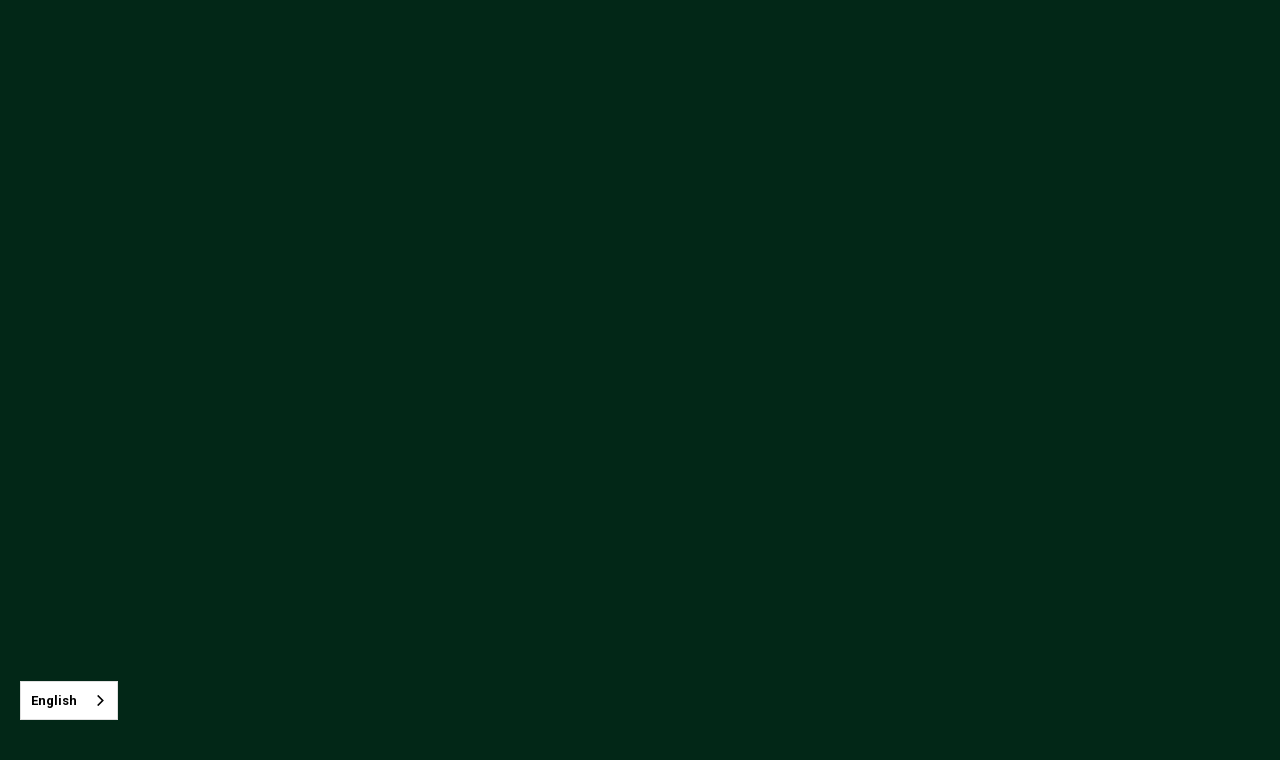

--- FILE ---
content_type: text/html
request_url: https://www.coffeeinstitute.org/certification/people
body_size: 10198
content:
<!DOCTYPE html><!-- This site was created in Webflow. https://webflow.com --><!-- Last Published: Thu Dec 18 2025 13:52:12 GMT+0000 (Coordinated Universal Time) --><html data-wf-domain="www.coffeeinstitute.org" data-wf-page="6865621153c0f737801bb5e1" data-wf-site="6865621153c0f737801bb564" lang="en"><head><meta charset="utf-8"/><title>People</title><meta content="People" property="og:title"/><meta content="People" property="twitter:title"/><meta content="width=device-width, initial-scale=1" name="viewport"/><meta content="Webflow" name="generator"/><link href="https://cdn.prod.website-files.com/6865621153c0f737801bb564/css/coffeeinstitute.webflow.shared.9570fafee.css" rel="stylesheet" type="text/css"/><link href="https://fonts.googleapis.com" rel="preconnect"/><link href="https://fonts.gstatic.com" rel="preconnect" crossorigin="anonymous"/><script src="https://ajax.googleapis.com/ajax/libs/webfont/1.6.26/webfont.js" type="text/javascript"></script><script type="text/javascript">WebFont.load({  google: {    families: ["Montserrat:100,100italic,200,200italic,300,300italic,400,400italic,500,500italic,600,600italic,700,700italic,800,800italic,900,900italic","Proza Libre:regular,italic,500,500italic,600,600italic,700,700italic,800,800italic","DM Sans:regular,italic,500,500italic,700,700italic","Raleway:300,regular,500,600,700,900,300italic,italic,500italic,700italic,900italic","Roboto:regular,500,700,italic,500italic,700italic"]  }});</script><script type="text/javascript">!function(o,c){var n=c.documentElement,t=" w-mod-";n.className+=t+"js",("ontouchstart"in o||o.DocumentTouch&&c instanceof DocumentTouch)&&(n.className+=t+"touch")}(window,document);</script><link href="https://cdn.prod.website-files.com/6865621153c0f737801bb564/68d57568fce8e425f95a066c_cqi-favicon.png" rel="shortcut icon" type="image/x-icon"/><link href="https://cdn.prod.website-files.com/6865621153c0f737801bb564/68d5756cc8edc904c022a3ef_cqi-webclip.png" rel="apple-touch-icon"/><script async="" src="https://www.googletagmanager.com/gtag/js?id=UA-148900957-1"></script><script type="text/javascript">window.dataLayer = window.dataLayer || [];function gtag(){dataLayer.push(arguments);}gtag('js', new Date());gtag('config', 'UA-148900957-1', {'anonymize_ip': false});</script><script async="" src="https://www.googletagmanager.com/gtag/js?id=G-3W80G6T2N3"></script><script type="text/javascript">window.dataLayer = window.dataLayer || [];function gtag(){dataLayer.push(arguments);}gtag('set', 'developer_id.dZGVlNj', true);gtag('js', new Date());gtag('config', 'G-3W80G6T2N3');</script><!-- Google tag (gtag.js) --> <script async src=https://www.googletagmanager.com/gtag/js?id=AW-713297081></script> <script> window.dataLayer = window.dataLayer || []; function gtag(){dataLayer.push(arguments);} gtag('js', new Date()); gtag('config', 'AW-713297081'); </script>

<!-- Vector country maps by Vemaps.com -->

<meta name="viewport" content="width=device-width, initial-scale=1.0, viewport-fit=cover">

<link rel="stylesheet" type="text/css" href="https://cdnjs.cloudflare.com/ajax/libs/slick-carousel/1.8.1/slick.css"/>
<link rel="stylesheet" type="text/css" href="https://cdnjs.cloudflare.com/ajax/libs/slick-carousel/1.8.1/slick-theme.min.css"/>

<script src='https://api.mapbox.com/mapbox-gl-js/v2.3.1/mapbox-gl.js'></script>
<link href='https://api.mapbox.com/mapbox-gl-js/v2.3.1/mapbox-gl.css' rel='stylesheet' />


<link rel="alternate" hreflang="en" href="https://www.coffeeinstitute.org">
<link rel="alternate" hreflang="es" href="https://es.coffeeinstitute.org">
<link rel="alternate" hreflang="fr" href="https://fr.coffeeinstitute.org">
<link rel="alternate" hreflang="ko" href="https://ko.coffeeinstitute.org">
<link rel="alternate" hreflang="pt" href="https://pt.coffeeinstitute.org">
<link rel="alternate" hreflang="zh" href="https://zh.coffeeinstitute.org">

    
<script type="text/javascript" src="https://cdn.weglot.com/weglot.min.js"></script>
<script>
    Weglot.initialize({
        api_key: 'wg_3e22008e9cd4b361d497a0f0b707ee729'
    });
</script>

<script>
$(document).ready(function () {
  // Replace with the class of the specific button you want to customize
  const $btn = $('.my-submit-button');
  if ($btn.length === 0) return;

  // Store the original text of the button and update it to 'Loading...'
  const originalText = $btn.val();
  $btn.val('Loading...');

  // Observe the button for changes in its class attribute
  const observer = new MutationObserver((mutations) => {
    mutations.forEach((mutation) => {
      if (
        mutation.type === 'attributes' &&
        mutation.attributeName === 'class'
      ) {
        const isLoading = $btn.hasClass('w-form-loading');

        if (!isLoading) {
          $btn.val(originalText);
        }
      }
    });
  });

  // Start observing the button
  observer.observe($btn[0], {
    attributes: true,
    attributeFilter: ['class'],
  });
});
</script>

<style>

  body{
    min-height: 100vh;
  }
  
  .blank-screen, .loading-screen-wrapper, .mobile-nav, .mobile-subnav{
    width: 100dvw;
    height: 100dvh;
  }
  
  .w-editor .blank-screen,
  .w-editor .loading-screen-wrapper{
    display: none !important;
  }
  
  ul li:last-child{
    margin-bottom: 0;
  }
  
  .w-richtext p:last-child, 
  .w-richtext ul:last-child, 
  .w-richtext ol:last-child{
    margin-bottom: 0;
  }
  
  .w-richtext.text-white h1,
  .w-richtext.text-white h2,
  .w-richtext.text-white h3,
  .w-richtext.text-white h4,
  .w-richtext.text-white h5,
  .w-richtext.text-white h6,
  .w-richtext.text-white p,
  .w-richtext.text-white ul,
  .w-richtext.text-white ol{
    color: #fff;
  }
  
  
  .navlink:hover{
    color: var(--_colors---cherry-red) !important;
  }   
  
  .mobile-navlink:after{
    content: '\eaca';
    font-family: icofont;
    position: absolute;
    right: 14px;
    top: calc(50% - 0.5em);
  }
  
  .mobile-navlink.secondary:after{
    content: none;
  }
  
  .home-hero-slide, .slick-list, .slick-track, .slick-slide{
    height: 100% !important;
  }
  
  .home-hero-slider .slick-dots{
    display: flex;
    flex-direction: column;
    gap: 0.75em;
    align-items: center;
    justify-content: center;
    width: auto;
    height: 100%;
    bottom: 0;
    right: 1em;
  }
  
  .home-hero-slider.slick-dotted.slick-slider{
    margin-bottom: 0;
  }
  
  .slick-dots li, .slick-dots li button, .slick-dots li button:before{
    width: 16px;
    height: 16px;
    font-size: 16px;
  }
  
  .home-hero-slider .slick-dots li button:before{
    color: #fff;
  }
  
  .hot-link-section:hover .hot-link-overlay,
  .country-link-wrapper:hover .country-link-overlay{
    background-color: rgba(0,0,0,.40);
  }
  
  .hot-link-section:hover .hot-link-image,
  .country-link-wrapper:hover .country-link-image{
    transform: scale(1.15);
  }
  
  .hot-link-section h5{
    transition: all 0.2s ease;
  }
  
  .hot-link-section:hover h5{
    color: var(--_colors---cherry-red);
  }
  
  .text-cta-link:after{
    content: '\ea94';
    font-family: 'Icofont';
    position: relative;
    right: -0.125em;
    top: 0.05em;
    transition: all 0.3s ease;
    display: inline-block;
  }
  
  .text-cta-link:hover::after{
    right: -0.5em;
  }
  
  .course-list ul{
    margin-left: 0;
  }
  
  .cert-toggle:hover input.cert-toggle-input + .educator-q-cert{
    border-color: var(--_colors---peach);
  }
  
  input.cert-toggle-input:checked + .educator-q-cert{
    border-color: #df747c;
  }
  
  .cert-toggle:hover input.cert-toggle-input:checked + .educator-q-cert{
    border-color: var(--_colors---peach);
  }
  
  .button.pagination-button{
    display: inline-block !important;
  }
  
  .empty-state + .pagination-wrapper{
    display: none;
  }
  
  .pagination-button.w--current{
    background-color: var(--_colors---light-gray);
  }
  
  .filter-button input:checked + span{
    background-color: var(--_colors---cherry-red);
    border-color: var(--_colors---cherry-red);
    color: #fff;
  }
  
  .filter-button:hover input:checked + span{
    background-color: var(--_colors---cherry-red);
    border-color: var(--_colors---cherry-red);
  }
  
  .country-selector .wg-li.focus a, .country-selector a:hover{
    color: var(--_colors---cherry-red) !important;
  }
  
  input {
    border-radius: 0;
  }

  input[type="search"] {
    -webkit-appearance: none;
  }
  
  select {
    -webkit-appearance: none;
    -webkit-border-radius: 0px;
    background-image: url("data:image/svg+xml;charset=UTF-8,%3Csvg%20xmlns%3D%22http%3A%2F%2Fwww.w3.org%2F2000%2Fsvg%22%20width%3D%2212%22%20height%3D%2212%22%20viewBox%3D%220%200%2012%2012%22%3E%3Ctitle%3Edown-arrow%3C%2Ftitle%3E%3Cg%20fill%3D%22%23000000%22%3E%3Cpath%20d%3D%22M10.293%2C3.293%2C6%2C7.586%2C1.707%2C3.293A1%2C1%2C0%2C0%2C0%2C.293%2C4.707l5%2C5a1%2C1%2C0%2C0%2C0%2C1.414%2C0l5-5a1%2C1%2C0%2C1%2C0-1.414-1.414Z%22%20fill%3D%22%23000000%22%3E%3C%2Fpath%3E%3C%2Fg%3E%3C%2Fsvg%3E");
    background-size: .6em;
    background-position: calc(100% - 1em) center;
    background-repeat: no-repeat;
    width: 100%;
  }
  
  .w-form-label{
    vertical-align: middle;
  }
  
  .interior-hero-text-pages h1{
    font-size: 3em;
  }
  
  .interior-hero-text-pages h2{
    color: #fff;
  }
  
  .interior-hero-text-pages h1:last-child,
  .interior-hero-text-pages h2:last-child,
  .interior-hero-text-pages h3:last-child{
    margin-bottom: 0;
  }
  
  /*FAQ*/
  .faq-section .faq-accordion:last-child{
  margin-bottom: 0;
    border-bottom: none;
  }
  
  .faq-accordion .ui-accordion-header-icon:after{
    content: '\eaca';
    font-family: icofont;
    position: absolute;
    right: 0;
    font-size: 1em;
    transition: all 0.3s ease;
  }
  
  .faq-accordion h3{
    cursor: pointer;
  }
  
  .faq-accordion h3:hover .ui-accordion-header-icon:after{
    color: var(--_colors---cherry-dark);
  }
  
  .faq-accordion .ui-accordion-header-collapsed .ui-accordion-header-icon:after{
    transform: rotate(0deg);
  }
  
  .faq-accordion .ui-accordion-header-active .ui-accordion-header-icon:after{
    transform: rotate(90deg);
  }
  
  .divide-by-middot .inline:after{
    content: '\00B7';
    color: var(--_colors---mid-gray);
    margin: 0 0.5em;
  }
  
  .divide-by-middot .inline:last-child::after{
    content: none;
  }
  
  @media only screen and (max-width: 991px){
    .instagram-wrapper .eapps-instagram-feed-posts-item:nth-item(4){
      display: none;
    }
    
    .mobile-nav, .mobile-subnav{
      height: calc(100vh - 6em);
    }
    
    .interior-hero-text-pages h1{
      font-size: 2.5em;
    }
    
    .home-hero-slider .slick-dots{
      flex-direction: row;
      gap: 0.25em;
      align-items: center;
      justify-content; center;
      width: 100%;
      height: auto;
      bottom: 1.5em;
      right: 0;
    }

    .slick-dots li, .slick-dots li button, .slick-dots li button:before{
      width: 12px;
      height: 12px;
      font-size: 12px;
    }
  }
  
  @media only screen and (max-width: 767px){
    .instagram-wrapper .eapps-instagram-feed-posts-item:nth-item(3){
      display: none;
    }
    
    .mobile-nav, .mobile-subnav{
      height: calc(100vh - 5em);
    }
    
    .cert-toggle:hover input.cert-toggle-input + .educator-q-cert{
      border-color: var(--_colors---mid-gray);
    }
    
    .cert-toggle:hover input.cert-toggle-input:checked + .educator-q-cert{
      border-color: var(--_colors---peach-dark);
    }
    
    .interior-hero-text-pages h1{
      font-size: 2em;
    }
  }
  
  @media only screen and (max-width: 478px){
    .instagram-wrapper .eapps-instagram-feed-posts-item:nth-item(2){
      display: none;
    }
    
    .mobile-nav, .mobile-subnav{
      height: calc(100vh - 4.6em);
    }
    
    .interior-hero-text-pages h1{
      font-size: 1.75em;
    }
  }
  
</style></head><body><div data-w-id="10ed6fda-0533-25d7-3b2f-fd61c3e28ad9" class="blank-screen"><div class="w-embed"><noscript>

<div class="text-center">
<h3> This website requires Javascript. </h3>
<p> Please enable Javascript and reload. </p>
</div>

</noscript></div></div><div data-w-id="ceb94a62-a6b2-4fc2-e142-428fecd89d2e" class="loading-screen-wrapper"><div data-w-id="56d6abeb-dfed-d33f-c92f-5a17481983c9" class="loading-screen"><div class="loading-spinner" data-w-id="ceb94a62-a6b2-4fc2-e142-428fecd89d2f" data-animation-type="lottie" data-src="https://cdn.prod.website-files.com/6865621153c0f737801bb564/68c992a3d49e6e4a212439f5_cqi_dots_updated.json" data-loop="1" data-direction="1" data-autoplay="1" data-is-ix2-target="0" data-renderer="svg" data-default-duration="0" data-duration="2"></div></div></div><header class="navbar"><div class="navbar-box-shadow"></div><div class="navbar-container"><div class="w-layout-grid nav-grid"><div id="w-node-fda13339-5783-869f-ef59-f54175cf7327-75cf7323" class="logo-grid-wrapper"><a id="w-node-fda13339-5783-869f-ef59-f54175cf7328-75cf7323" href="/" class="logo-wrapper w-inline-block"><img src="https://cdn.prod.website-files.com/6865621153c0f737801bb564/68c9918de45f57aa5dd69040_cqi-logo-2025.svg" loading="lazy" id="w-node-fda13339-5783-869f-ef59-f54175cf7329-75cf7323" alt="" class="logo"/></a></div><div id="w-node-fda13339-5783-869f-ef59-f54175cf732a-75cf7323" class="desktop-nav-items"><div class="social-nav-links-wrapper"><a href="https://database.coffeeinstitute.org/login" class="button nav-button w-button">Sign in</a><a href="https://www.paypal.com/us/fundraiser/charity/1631140" target="_blank" class="button nav-button w-button">Donate</a><div class="desktop-language-wrapper"><div data-w-id="2b95aaba-02d0-f48b-b3e0-a3b081d1f2ab" class="wg-element-wrapper sw7"><div data-hover="true" data-delay="500" data-w-id="2b95aaba-02d0-f48b-b3e0-a3b081d1f2ac" class="wg-dropdown-2 w-dropdown"><div lang="en" class="wg-dd-2-togle w-dropdown-toggle"><div>English</div></div><nav class="wg-dd-2-list w-dropdown-list"><a href="#" lang="es" class="wg-dropdown-2-link w-dropdown-link">Español</a><a href="#" lang="fr" class="wg-dropdown-2-link w-dropdown-link">Français</a><a href="#" lang="pt" class="wg-dropdown-2-link w-dropdown-link">Português</a><a href="#" lang="ko" class="wg-dropdown-2-link w-dropdown-link">한국인</a><a href="#" lang="zh" class="wg-dropdown-2-link w-dropdown-link">中文</a></nav></div></div><div class="wg-code w-embed w-script"><script type="text/javascript" src="https://cdn.weglot.com/weglot.min.js"></script>
<script>
// init Weglot
Weglot.initialize({
	api_key: 'wg_3e22008e9cd4b361d497a0f0b707ee729'
});

// on Weglot init
Weglot.on('initialized', ()=>{
	// get the current active language
  const currentLang = Weglot.getCurrentLang();
  // call updateDropdownLinks function
  updateSW7DropdownLinks(currentLang);
});

// for each of the .wg-element-wrapper language links
document.querySelectorAll('.wg-element-wrapper.sw7 [lang]').forEach((link)=>{
		// add a click event listener
		link.addEventListener('click', function(e){
    	// prevent default
			e.preventDefault();
      // switch to the current active language      
      Weglot.switchTo(this.getAttribute('lang'));
      // call updateDropdownLinks function
      updateSW7DropdownLinks(this.getAttribute('lang'));
		});
});

// updateDropdownLinks function
function updateSW7DropdownLinks(currentLang){
	// get the wrapper element
	const $wrapper = document.querySelector('.wg-element-wrapper.sw7'); 
  // if the .w-dropdown-toggle is not the current active language
 	if($wrapper.querySelector('.w-dropdown-toggle').getAttribute('lang') !== currentLang){
  	// get the current active language link
  	const $activeLangLink = $wrapper.querySelector('[lang='+currentLang+']');
    // swap the dropdown toggle's text with the current active language link text
		const $toggle = $activeLangLink.closest('.wg-element-wrapper').querySelector('.w-dropdown-toggle');
  	const toggleTxt = $toggle.textContent; 
  	const activeLangLinkTxt = $activeLangLink.textContent;
  	$toggle.querySelector('div').textContent = activeLangLinkTxt;
  	$activeLangLink.textContent = toggleTxt;
  	// swap the dropdown toggle's lang attr with the current active language link lang attr  
  	const lang = $activeLangLink.getAttribute('lang');
		const toggleLang = $toggle.getAttribute('lang');
		$toggle.setAttribute('lang', lang);
		$activeLangLink.setAttribute('lang', toggleLang);
  }
}
</script></div></div></div><div class="main-nav-link-wrapper"><div class="navlink-wrapper"><a href="/about" class="navlink">About </a><div class="subnav about"><div class="navbar-box-shadow"></div><div class="subnav-container"><div class="subnav-links-wrapper"><div class="navlink-wrapper"><a href="/about/strategy" class="navlink hidden">strategy</a></div><div class="navlink-wrapper"><a href="/about/staff-and-board" class="navlink">Staff &amp; Board</a></div><div class="navlink-wrapper"><a href="/about/news" class="navlink">Updates &amp; Press</a></div><div class="navlink-wrapper"><a href="/about/faqs" class="navlink">FAQ</a></div></div></div></div></div><div class="navlink-wrapper"><a href="/education" class="navlink">education</a><div class="subnav education"><div class="navbar-box-shadow"></div><div class="subnav-container"><div class="subnav-links-wrapper"><div class="navlink-wrapper"></div><div class="navlink-wrapper"><a href="/education/processing" class="navlink">processing</a></div><div class="navlink-wrapper"><a href="/education/course-progression" class="navlink">Course Progression</a></div><div class="navlink-wrapper"><a href="/education/educators" class="navlink">CQI Educators</a></div><div class="navlink-wrapper"><a href="/education/education-resources" class="navlink">education resources</a></div><div class="navlink-wrapper"><a href="/education/educators/processing-experts" class="navlink">Processing Experts</a></div></div></div></div></div><div class="navlink-wrapper"><a href="/partnerships" class="navlink">Mission Engagement</a><div class="subnav partnerships"><div class="subnav-container"><div class="subnav-links-wrapper"><div class="navlink-wrapper"><a href="/engagement/global-impact" class="navlink">Global impact</a></div><div class="navlink-wrapper"></div><div class="navlink-wrapper"><a href="/engagement/global-fund" class="navlink">Global Coffee Fund</a></div></div></div><div class="navbar-box-shadow"></div></div></div><div class="navlink-wrapper"><a href="/support" class="navlink">support </a><div class="subnav support"><div class="subnav-container"><div class="subnav-links-wrapper"><div class="navlink-wrapper"><a href="/support/luncheon" class="navlink">luncheon</a></div><div class="navlink-wrapper"><a href="/support/volunteer" class="navlink">volunteer</a></div><div class="navlink-wrapper"><a href="/support/merchandise" class="navlink">shop merch</a></div></div></div><div class="navbar-box-shadow"></div></div></div><div class="navlink-wrapper navlink-search"><a href="#" class="navlink icon"><span></span></a><div class="subnav search-bar"><div class="subnav-container"><div class="subnav-search-wrapper"><form action="/search" class="seach search-navbar w-form"><input class="search-input w-input" maxlength="256" name="query" placeholder="Search…" type="search" id="search" required=""/><input type="submit" class="button search-button-nav w-button" value="Search"/></form></div></div><div class="navbar-box-shadow"></div></div></div></div></div><div id="w-node-fda13339-5783-869f-ef59-f54175cf7398-75cf7323" class="mobile-nav-button-wrapper"><a data-w-id="fda13339-5783-869f-ef59-f54175cf7399" href="#" class="hamburger w-inline-block"><div class="burger-line top"></div><div class="burger-line middle"></div><div class="burger-line bottom"></div></a></div></div></div><div class="mobile-nav"><div class="mobile-navbar-wrapper"><div class="mobile-links-wrapper"><div class="mobile-social-links"><div class="social-links"><a href="#" class="social-nav-link"></a><a href="#" class="social-nav-link"></a><a href="#" class="social-nav-link"></a><a href="#" class="social-nav-link"></a></div></div><div class="mobile-navlink-wrapper"><div data-w-id="fda13339-5783-869f-ef59-f54175cf73ab" class="mobile-navlink"><div class="mobile-navlink-text">About</div></div><div class="mobile-subnav about"><div class="mobile-navbar-wrapper"><div class="mobile-links-wrapper"><a data-w-id="fda13339-5783-869f-ef59-f54175cf73b1" href="#" class="mobile-back w-inline-block"><div><span class="icon"></span> Back</div></a><a href="/about" class="mobile-navlink w-inline-block"><div class="mobile-navlink-text">about</div></a><a href="/about/staff-and-board" class="mobile-navlink w-inline-block"><div class="mobile-navlink-text">staff &amp; board</div></a><a href="/about/news" class="mobile-navlink w-inline-block"><div class="mobile-navlink-text">Updates &amp; Press</div></a><a href="/about/faqs" class="mobile-navlink w-inline-block"><div class="mobile-navlink-text">FAQ</div></a></div></div></div></div><div class="mobile-navlink-wrapper"><div data-w-id="fda13339-5783-869f-ef59-f54175cf73c6" class="mobile-navlink"><div class="mobile-navlink-text">education</div></div><div class="mobile-subnav education"><div class="mobile-navbar-wrapper"><div class="mobile-links-wrapper"><a data-w-id="fda13339-5783-869f-ef59-f54175cf73cc" href="#" class="mobile-back w-inline-block"><div><span class="icon"></span> Back</div></a><a href="/education" class="mobile-navlink w-inline-block"><div class="mobile-navlink-text">education</div></a><a href="/education/processing" class="mobile-navlink w-inline-block"><div class="mobile-navlink-text">processing</div></a><a href="/education/course-progression" class="mobile-navlink w-inline-block"><div class="mobile-navlink-text">Course Progression</div></a><a href="/education/educators" class="mobile-navlink w-inline-block"><div class="mobile-navlink-text">CQI Educators</div></a><a href="/education/education-resources" class="mobile-navlink w-inline-block"><div class="mobile-navlink-text">education resources</div></a><a href="/education/educators/processing-experts" class="mobile-navlink w-inline-block"><div class="mobile-navlink-text">Processing Experts</div></a></div></div></div></div><div class="mobile-navlink-wrapper"><div data-w-id="fda13339-5783-869f-ef59-f54175cf7426" class="mobile-navlink"><div class="mobile-navlink-text">Mission Engagement</div></div><div class="mobile-subnav partnerships"><div class="mobile-navbar-wrapper"><div class="mobile-links-wrapper"><a data-w-id="fda13339-5783-869f-ef59-f54175cf742c" href="#" class="mobile-back w-inline-block"><div><span class="icon"></span> Back</div></a><a href="/partnerships" class="mobile-navlink w-inline-block"><div class="mobile-navlink-text">Mission Engagement</div></a><a href="/engagement/global-impact" class="mobile-navlink w-inline-block"><div class="mobile-navlink-text">Global impact</div></a><a href="/engagement/our-collaborations" class="mobile-navlink w-inline-block"><div class="mobile-navlink-text">Collaborations</div></a><a href="/engagement/global-fund" class="mobile-navlink w-inline-block"><div class="mobile-navlink-text">Global Coffee Fund</div></a></div></div></div></div><div class="mobile-navlink-wrapper"><div class="mobile-subnav certification"><div class="mobile-navbar-wrapper"><div class="mobile-links-wrapper"><a data-w-id="fda13339-5783-869f-ef59-f54175cf73ff" href="#" class="mobile-back w-inline-block"><div><span class="icon"></span> Back</div></a><a href="/certification" class="mobile-navlink w-inline-block"><div class="mobile-navlink-text">certification</div></a><a href="/certification/people" aria-current="page" class="mobile-navlink w-inline-block w--current"><div class="mobile-navlink-text">people</div></a><a href="/certification/places" class="mobile-navlink w-inline-block"><div class="mobile-navlink-text">places</div></a></div></div></div></div><div class="mobile-navlink-wrapper"><div class="mobile-subnav products"><div class="mobile-navbar-wrapper"><div class="mobile-links-wrapper"><a data-w-id="fda13339-5783-869f-ef59-f54175cf7441" href="#" class="mobile-back w-inline-block"><div><span class="icon"></span> Back</div></a><a href="#" class="mobile-navlink w-inline-block"><div class="mobile-navlink-text">products</div></a><a href="#" class="mobile-navlink w-inline-block"><div class="mobile-navlink-text">Q Certification</div></a><a href="#" class="mobile-navlink w-inline-block"><div class="mobile-navlink-text">Q coffee</div></a></div></div></div></div><div class="mobile-navlink-wrapper"><div data-w-id="fda13339-5783-869f-ef59-f54175cf7450" class="mobile-navlink"><div class="mobile-navlink-text">support</div></div><div class="mobile-subnav support"><div class="mobile-navbar-wrapper"><div class="mobile-links-wrapper"><a data-w-id="fda13339-5783-869f-ef59-f54175cf7456" href="#" class="mobile-back w-inline-block"><div><span class="icon"></span> Back</div></a><a href="/support" class="mobile-navlink w-inline-block"><div class="mobile-navlink-text">support</div></a><a href="/support/luncheon" class="mobile-navlink w-inline-block"><div class="mobile-navlink-text">luncheon</div></a><a href="/support/volunteer" class="mobile-navlink w-inline-block"><div class="mobile-navlink-text">volunteer</div></a><a href="/support/merchandise" class="mobile-navlink w-inline-block"><div class="mobile-navlink-text">shop merch</div></a></div></div></div></div><a href="https://database.coffeeinstitute.org/" class="mobile-navlink secondary w-inline-block"><div class="mobile-navlink-text secondary">Database</div></a><a href="https://www.paypal.com/us/fundraiser/charity/1631140" target="_blank" class="mobile-navlink secondary w-inline-block"><div class="mobile-navlink-text secondary">Donate</div></a><div class="mobile-language-wrapepr"><div data-w-id="d626c4c0-daea-e0bc-90e0-d31c477cf0d7" class="wg-element-wrapper sw1"><a lang="en" data-w-id="d626c4c0-daea-e0bc-90e0-d31c477cf0d8" href="#" class="wg-selector-1 w-inline-block"><div>EN</div></a><a lang="ES" data-w-id="d626c4c0-daea-e0bc-90e0-d31c477cf0dd" href="#" class="wg-selector-1 w-inline-block"><div>ES</div></a><a lang="fr" data-w-id="c78ab46c-f479-c6d9-3cd1-09ad09852fbb" href="#" class="wg-selector-1 w-inline-block"><div>FR</div></a><a lang="PT" data-w-id="d7c67dee-34ff-b502-8ba0-39556ee18982" href="#" class="wg-selector-1 w-inline-block"><div>PT</div></a><a lang="ko" data-w-id="1f5dfe0a-949b-2e16-a820-0e5a69fc0b5a" href="#" class="wg-selector-1 w-inline-block"><div>한국어</div></a><a lang="zh" data-w-id="d01c0f35-7a3d-7267-02e5-e84244d1c05d" href="#" class="wg-selector-1 w-inline-block"><div>中文</div></a></div><div class="wg-code w-embed w-script"><script type="text/javascript" src="https://cdn.weglot.com/weglot.min.js"></script>
<script>
// init Weglot
Weglot.initialize({
	api_key: 'wg_3e22008e9cd4b361d497a0f0b707ee729'
});

// on Weglot init
Weglot.on('initialized', ()=>{
	// get the current active language
  const currentLang = Weglot.getCurrentLang();
  // if the current active language link exists
  if(document.querySelector('.wg-element-wrapper.sw1 [lang='+currentLang+']')){
  	// click the link
  	document.querySelector('.wg-element-wrapper.sw1 [lang='+currentLang+']').click();
  }
});

// for each of the .wg-element-wrapper language links
document.querySelectorAll('.wg-element-wrapper.sw1 [lang]').forEach((link)=>{
	// add a click event listener
	link.addEventListener('click', function(e){
  	// prevent default
		e.preventDefault();
    // switch current active language after a setTimeout
    setTimeout(()=>Weglot.switchTo(this.getAttribute('lang')),160);
	});
});
</script></div></div><div class="subnav-search-wrapper"><form action="/search" class="seach w-form"><input class="search-input w-input" maxlength="256" name="query" placeholder="Search…" type="search" id="search" required=""/><input type="submit" class="button w-button" value="Search"/></form></div></div></div></div></header><div class="hero-section"><div class="hero-wrapper"><img src="https://cdn.prod.website-files.com/6865621153c0f737801bb564/6865621153c0f737801bb728_cert-people-hero-min.jpg" loading="lazy" width="Auto" sizes="(max-width: 2400px) 100vw, 2400px" alt="" srcset="https://cdn.prod.website-files.com/6865621153c0f737801bb564/6865621153c0f737801bb728_cert-people-hero-min-p-500.jpeg 500w, https://cdn.prod.website-files.com/6865621153c0f737801bb564/6865621153c0f737801bb728_cert-people-hero-min-p-1080.jpeg 1080w, https://cdn.prod.website-files.com/6865621153c0f737801bb564/6865621153c0f737801bb728_cert-people-hero-min-p-2000.jpeg 2000w, https://cdn.prod.website-files.com/6865621153c0f737801bb564/6865621153c0f737801bb728_cert-people-hero-min.jpg 2400w" class="hero-img"/></div><div class="hero-text-wrapper"><h5 class="breadcrumb">certification - People</h5><h1 class="interior-hero-text mb-0">CQI-Certified Professionals Reduce Risk and Increase Quality</h1></div></div><div class="section border-bottom"><div class="container w-container"><div class="_2-col-wrapper center-col"><div class="_1-2-col"><h2>Post-Harvest Processing Professionals and Experts</h2><h3>CQI is large and diverse, and at its foundation are those who hold CQI certifications. These certifications are globally recognized and provide assurance to the industry of their holder&#x27;s applied skills and subject matter competence.</h3><p>A global network of post-harvest processing professionals is growing, and they are setting new expectations for coffee. Reducing risk, increasing quality, they are the foundation of the coffee industry.  </p></div><div class="_1-2-col"><div class="w-layout-grid education-progressions-hotlinks-grid"><a id="w-node-_48c31449-1f04-914c-a3d5-3db43c6cb1b4-801bb5e1" href="/certification/people/post-harvest-processing" class="hot-link-section w-inline-block"><div class="hot-link-text-wrapper"><h3 id="w-node-_48c31449-1f04-914c-a3d5-3db43c6cb1b6-801bb5e1" class="mb-0">Learn about PHP certification</h3></div><div class="hot-link-image-wrapper"><img src="https://cdn.prod.website-files.com/6865621153c0f737801bb564/68acd517832a3a5093604637_Q%20Processing%20Level%202-243%20(1)-min.jpg" loading="lazy" sizes="(max-width: 767px) 100vw, (max-width: 991px) 727.9921875px, 939.9921875px" srcset="https://cdn.prod.website-files.com/6865621153c0f737801bb564/68acd517832a3a5093604637_Q%20Processing%20Level%202-243%20(1)-min-p-500.jpg 500w, https://cdn.prod.website-files.com/6865621153c0f737801bb564/68acd517832a3a5093604637_Q%20Processing%20Level%202-243%20(1)-min-p-800.jpg 800w, https://cdn.prod.website-files.com/6865621153c0f737801bb564/68acd517832a3a5093604637_Q%20Processing%20Level%202-243%20(1)-min-p-1080.jpg 1080w, https://cdn.prod.website-files.com/6865621153c0f737801bb564/68acd517832a3a5093604637_Q%20Processing%20Level%202-243%20(1)-min-p-1600.jpg 1600w, https://cdn.prod.website-files.com/6865621153c0f737801bb564/68acd517832a3a5093604637_Q%20Processing%20Level%202-243%20(1)-min-p-2000.jpg 2000w, https://cdn.prod.website-files.com/6865621153c0f737801bb564/68acd517832a3a5093604637_Q%20Processing%20Level%202-243%20(1)-min.jpg 2400w" alt="" class="hot-link-image"/><div class="hot-link-overlay"></div></div></a></div></div></div></div></div><div class="section"><div class="container w-container"><div class="_2-col-wrapper center-col"><div class="_1-2-col"><img src="https://cdn.prod.website-files.com/6865621153c0f737801bb564/6865621153c0f737801bb6c6_work-with-cqi.avif" loading="lazy" sizes="(max-width: 767px) 100vw, (max-width: 991px) 728px, 940px" srcset="https://cdn.prod.website-files.com/6865621153c0f737801bb564/6865621153c0f737801bb6c6_work-with-cqi-p-500.avif 500w, https://cdn.prod.website-files.com/6865621153c0f737801bb564/6865621153c0f737801bb6c6_work-with-cqi.avif 1200w" alt="" class="image rounded"/></div><div class="_1-2-col"><h2>Educators</h2><h3>CQI trains and certifies experienced professionals to teach Post-Harvest Processing techniques. The CQI Educator network includes more than ____ Instructors, Assistant Instructors and Lecturers.</h3><p>CQI Educators are a critical part of our network, reinforcing the common language of coffee quality and teaching a diversity of coffee-related topics.</p><a href="/certification/people/cqi-educators" class="text-cta-link">Become an educator</a></div></div></div></div><div class="section footer"><div class="container w-container"><div class="w-layout-grid grid-5"><div id="w-node-_6279687e-0b2e-f165-8c53-2dfea83c7c8d-a83c7c8a" class="footer-form-wrapper"><h3>Sign up for our newsletter to stay informed</h3><div class="mb-2em w-form"><form id="wf-form-mc-embedded-subscribe-form" name="wf-form-mc-embedded-subscribe-form" data-name="mc-embedded-subscribe-form" action="https://coffeeinstitute.us14.list-manage.com/subscribe/post?u=50df6b5f87f50b35b54a8168e&amp;amp;id=4f91145934&amp;amp;f_id=001187e1f0" method="post" class="email-footer-form" data-wf-page-id="6865621153c0f737801bb5e1" data-wf-element-id="6279687e-0b2e-f165-8c53-2dfea83c7c91" data-turnstile-sitekey="0x4AAAAAAAQTptj2So4dx43e"><input class="text-field mr-small w-input" maxlength="256" name="EMAIL" data-name="EMAIL" placeholder="Enter your email address" type="email" id="mce-EMAIL" required=""/><input type="submit" data-wait="Please wait..." id="mc-embedded-subscribe" class="button form-button w-button" value="Sign up"/></form><div class="success-message w-form-done"><div class="text-center">Thank you! Please check your email to confrm your subscription.</div></div><div class="error-message w-form-fail"><div>Oops! Something went wrong while submitting the form.</div></div></div></div><div id="w-node-_6279687e-0b2e-f165-8c53-2dfea83c7c9a-a83c7c8a" class="footer-links-wrapper"><a href="/contact-us" class="footer-link">Contact CQI</a><a href="/terms-conditions" class="footer-link">Terms &amp; Conditions</a><a href="https://database.coffeeinstitute.org/courses/courses" target="_blank" class="footer-link">Upcoming Classes</a></div><div class="social-footer-links-wrapper"><a href="https://www.instagram.com/thecqi/" class="social-footer-link"></a><a href="https://www.facebook.com/thecqi" class="social-footer-link"></a><a href="https://www.linkedin.com/company/coffee-quality-institute/" class="social-footer-link"></a><a href="https://twitter.com/thecqi" class="social-footer-link"></a></div><div id="w-node-_6279687e-0b2e-f165-8c53-2dfea83c7cac-a83c7c8a" class="footer-text-wrapper"><p class="footer-text mb-0">26895 Aliso Creek Road, Suite B-866 Aliso Viejo, CA 92656<br/></p><p class="footer-text mb-0"><a href="tel:5626244190" class="white-link">(562) 624.4190</a><br/></p><p class="footer-text"><a href="mailto:INFO@COFFEEINSTITUTE.ORG" class="white-link">info@coffeeinstitute.org</a></p><p class="footer-text mb-0">© 2025 <a href="https://www.coffeeinstitute.org/" class="white-link">Coffee Quality Institute</a>, CQI is a 501(c)3 nonprofit organization</p></div></div></div></div><script src="https://d3e54v103j8qbb.cloudfront.net/js/jquery-3.5.1.min.dc5e7f18c8.js?site=6865621153c0f737801bb564" type="text/javascript" integrity="sha256-9/aliU8dGd2tb6OSsuzixeV4y/faTqgFtohetphbbj0=" crossorigin="anonymous"></script><script src="https://cdn.prod.website-files.com/6865621153c0f737801bb564/js/webflow.schunk.e0c428ff9737f919.js" type="text/javascript"></script><script src="https://cdn.prod.website-files.com/6865621153c0f737801bb564/js/webflow.4d5ac535.b023a4a69dedc43b.js" type="text/javascript"></script><script type="text/javascript" src=" https://cdnjs.cloudflare.com/ajax/libs/jquery/3.5.1/jquery.min.js"></script>
<script
  src="https://code.jquery.com/ui/1.12.1/jquery-ui.js"
  integrity="sha256-T0Vest3yCU7pafRw9r+settMBX6JkKN06dqBnpQ8d30="
  crossorigin="anonymous"></script>
<script type="text/javascript" src="https://cdnjs.cloudflare.com/ajax/libs/slick-carousel/1.8.1/slick.min.js"></script>
<!--<script>
  let vh = window.innerHeight * 0.01;
  document.documentElement.style.setProperty('--vh', `${vh}px`);
</script>-->

<script>
// © Code by T.RICKS, https://www.tricksdesign.com/
// You have the license to use this code in your projects but not redistribute it to others

// Works on internal links, ignores external links or links containing #
function internalLink(myLink) {
    return (myLink.host == window.location.host);
}
$('a').each(function() {
  if (!$(this).hasClass('pagination-button') && internalLink(this) && (this).href.indexOf('#') === -1) {
  $(this).click(function(e){
  e.preventDefault();
  var moduleURL = jQuery(this).attr("href");
  setTimeout( function() { window.location = moduleURL }, 300 );
  // Class that has page out interaction tied to click
  $('.loading-screen').click();
});
    }
});

$(window).bind("pageshow", function(event) {
    if (event.originalEvent.persisted) {
        window.location.reload() 
    }
});
// Hide Transition on Window Width Resize
$(window).on("resize", function () {
	$(".loading-screen-wrapper").css("display", "none");
  	$(".blank-screen").css("display", "none")
});
</script>


<script>
  $(".main-nav-link-wrapper > .navlink-wrapper").mouseenter(
    function() {
      $(".subnav").hide();
      $(this).children(".subnav").show();
    }
   );
  $(".navbar").mouseleave(
    function() {
      $(".subnav").hide();
    }
   );
  $(".desktop-nav-items > .social-nav-links-wrapper").mouseenter(
    function() {
      $(".subnav").hide();
    }
   );
  $(".logo-grid-wrapper").mouseenter(
    function() {
      $(".desktop-nav-items > .subnav").hide();
    }
   )
</script>

<script>
  $( function() {
    $( ".faq-accordion" ).accordion({
    	collapsible: true,
      	active: false
    });
    
  } );
</script></body></html>

--- FILE ---
content_type: text/css
request_url: https://cdn.prod.website-files.com/6865621153c0f737801bb564/css/coffeeinstitute.webflow.shared.9570fafee.css
body_size: 20932
content:
html {
  -webkit-text-size-adjust: 100%;
  -ms-text-size-adjust: 100%;
  font-family: sans-serif;
}

body {
  margin: 0;
}

article, aside, details, figcaption, figure, footer, header, hgroup, main, menu, nav, section, summary {
  display: block;
}

audio, canvas, progress, video {
  vertical-align: baseline;
  display: inline-block;
}

audio:not([controls]) {
  height: 0;
  display: none;
}

[hidden], template {
  display: none;
}

a {
  background-color: #0000;
}

a:active, a:hover {
  outline: 0;
}

abbr[title] {
  border-bottom: 1px dotted;
}

b, strong {
  font-weight: bold;
}

dfn {
  font-style: italic;
}

h1 {
  margin: .67em 0;
  font-size: 2em;
}

mark {
  color: #000;
  background: #ff0;
}

small {
  font-size: 80%;
}

sub, sup {
  vertical-align: baseline;
  font-size: 75%;
  line-height: 0;
  position: relative;
}

sup {
  top: -.5em;
}

sub {
  bottom: -.25em;
}

img {
  border: 0;
}

svg:not(:root) {
  overflow: hidden;
}

hr {
  box-sizing: content-box;
  height: 0;
}

pre {
  overflow: auto;
}

code, kbd, pre, samp {
  font-family: monospace;
  font-size: 1em;
}

button, input, optgroup, select, textarea {
  color: inherit;
  font: inherit;
  margin: 0;
}

button {
  overflow: visible;
}

button, select {
  text-transform: none;
}

button, html input[type="button"], input[type="reset"] {
  -webkit-appearance: button;
  cursor: pointer;
}

button[disabled], html input[disabled] {
  cursor: default;
}

button::-moz-focus-inner, input::-moz-focus-inner {
  border: 0;
  padding: 0;
}

input {
  line-height: normal;
}

input[type="checkbox"], input[type="radio"] {
  box-sizing: border-box;
  padding: 0;
}

input[type="number"]::-webkit-inner-spin-button, input[type="number"]::-webkit-outer-spin-button {
  height: auto;
}

input[type="search"] {
  -webkit-appearance: none;
}

input[type="search"]::-webkit-search-cancel-button, input[type="search"]::-webkit-search-decoration {
  -webkit-appearance: none;
}

legend {
  border: 0;
  padding: 0;
}

textarea {
  overflow: auto;
}

optgroup {
  font-weight: bold;
}

table {
  border-collapse: collapse;
  border-spacing: 0;
}

td, th {
  padding: 0;
}

@font-face {
  font-family: webflow-icons;
  src: url("[data-uri]") format("truetype");
  font-weight: normal;
  font-style: normal;
}

[class^="w-icon-"], [class*=" w-icon-"] {
  speak: none;
  font-variant: normal;
  text-transform: none;
  -webkit-font-smoothing: antialiased;
  -moz-osx-font-smoothing: grayscale;
  font-style: normal;
  font-weight: normal;
  line-height: 1;
  font-family: webflow-icons !important;
}

.w-icon-slider-right:before {
  content: "";
}

.w-icon-slider-left:before {
  content: "";
}

.w-icon-nav-menu:before {
  content: "";
}

.w-icon-arrow-down:before, .w-icon-dropdown-toggle:before {
  content: "";
}

.w-icon-file-upload-remove:before {
  content: "";
}

.w-icon-file-upload-icon:before {
  content: "";
}

* {
  box-sizing: border-box;
}

html {
  height: 100%;
}

body {
  color: #333;
  background-color: #fff;
  min-height: 100%;
  margin: 0;
  font-family: Arial, sans-serif;
  font-size: 14px;
  line-height: 20px;
}

img {
  vertical-align: middle;
  max-width: 100%;
  display: inline-block;
}

html.w-mod-touch * {
  background-attachment: scroll !important;
}

.w-block {
  display: block;
}

.w-inline-block {
  max-width: 100%;
  display: inline-block;
}

.w-clearfix:before, .w-clearfix:after {
  content: " ";
  grid-area: 1 / 1 / 2 / 2;
  display: table;
}

.w-clearfix:after {
  clear: both;
}

.w-hidden {
  display: none;
}

.w-button {
  color: #fff;
  line-height: inherit;
  cursor: pointer;
  background-color: #3898ec;
  border: 0;
  border-radius: 0;
  padding: 9px 15px;
  text-decoration: none;
  display: inline-block;
}

input.w-button {
  -webkit-appearance: button;
}

html[data-w-dynpage] [data-w-cloak] {
  color: #0000 !important;
}

.w-code-block {
  margin: unset;
}

pre.w-code-block code {
  all: inherit;
}

.w-optimization {
  display: contents;
}

.w-webflow-badge, .w-webflow-badge > img {
  box-sizing: unset;
  width: unset;
  height: unset;
  max-height: unset;
  max-width: unset;
  min-height: unset;
  min-width: unset;
  margin: unset;
  padding: unset;
  float: unset;
  clear: unset;
  border: unset;
  border-radius: unset;
  background: unset;
  background-image: unset;
  background-position: unset;
  background-size: unset;
  background-repeat: unset;
  background-origin: unset;
  background-clip: unset;
  background-attachment: unset;
  background-color: unset;
  box-shadow: unset;
  transform: unset;
  direction: unset;
  font-family: unset;
  font-weight: unset;
  color: unset;
  font-size: unset;
  line-height: unset;
  font-style: unset;
  font-variant: unset;
  text-align: unset;
  letter-spacing: unset;
  -webkit-text-decoration: unset;
  text-decoration: unset;
  text-indent: unset;
  text-transform: unset;
  list-style-type: unset;
  text-shadow: unset;
  vertical-align: unset;
  cursor: unset;
  white-space: unset;
  word-break: unset;
  word-spacing: unset;
  word-wrap: unset;
  transition: unset;
}

.w-webflow-badge {
  white-space: nowrap;
  cursor: pointer;
  box-shadow: 0 0 0 1px #0000001a, 0 1px 3px #0000001a;
  visibility: visible !important;
  opacity: 1 !important;
  z-index: 2147483647 !important;
  color: #aaadb0 !important;
  overflow: unset !important;
  background-color: #fff !important;
  border-radius: 3px !important;
  width: auto !important;
  height: auto !important;
  margin: 0 !important;
  padding: 6px !important;
  font-size: 12px !important;
  line-height: 14px !important;
  text-decoration: none !important;
  display: inline-block !important;
  position: fixed !important;
  inset: auto 12px 12px auto !important;
  transform: none !important;
}

.w-webflow-badge > img {
  position: unset;
  visibility: unset !important;
  opacity: 1 !important;
  vertical-align: middle !important;
  display: inline-block !important;
}

h1, h2, h3, h4, h5, h6 {
  margin-bottom: 10px;
  font-weight: bold;
}

h1 {
  margin-top: 20px;
  font-size: 38px;
  line-height: 44px;
}

h2 {
  margin-top: 20px;
  font-size: 32px;
  line-height: 36px;
}

h3 {
  margin-top: 20px;
  font-size: 24px;
  line-height: 30px;
}

h4 {
  margin-top: 10px;
  font-size: 18px;
  line-height: 24px;
}

h5 {
  margin-top: 10px;
  font-size: 14px;
  line-height: 20px;
}

h6 {
  margin-top: 10px;
  font-size: 12px;
  line-height: 18px;
}

p {
  margin-top: 0;
  margin-bottom: 10px;
}

blockquote {
  border-left: 5px solid #e2e2e2;
  margin: 0 0 10px;
  padding: 10px 20px;
  font-size: 18px;
  line-height: 22px;
}

figure {
  margin: 0 0 10px;
}

figcaption {
  text-align: center;
  margin-top: 5px;
}

ul, ol {
  margin-top: 0;
  margin-bottom: 10px;
  padding-left: 40px;
}

.w-list-unstyled {
  padding-left: 0;
  list-style: none;
}

.w-embed:before, .w-embed:after {
  content: " ";
  grid-area: 1 / 1 / 2 / 2;
  display: table;
}

.w-embed:after {
  clear: both;
}

.w-video {
  width: 100%;
  padding: 0;
  position: relative;
}

.w-video iframe, .w-video object, .w-video embed {
  border: none;
  width: 100%;
  height: 100%;
  position: absolute;
  top: 0;
  left: 0;
}

fieldset {
  border: 0;
  margin: 0;
  padding: 0;
}

button, [type="button"], [type="reset"] {
  cursor: pointer;
  -webkit-appearance: button;
  border: 0;
}

.w-form {
  margin: 0 0 15px;
}

.w-form-done {
  text-align: center;
  background-color: #ddd;
  padding: 20px;
  display: none;
}

.w-form-fail {
  background-color: #ffdede;
  margin-top: 10px;
  padding: 10px;
  display: none;
}

label {
  margin-bottom: 5px;
  font-weight: bold;
  display: block;
}

.w-input, .w-select {
  color: #333;
  vertical-align: middle;
  background-color: #fff;
  border: 1px solid #ccc;
  width: 100%;
  height: 38px;
  margin-bottom: 10px;
  padding: 8px 12px;
  font-size: 14px;
  line-height: 1.42857;
  display: block;
}

.w-input::placeholder, .w-select::placeholder {
  color: #999;
}

.w-input:focus, .w-select:focus {
  border-color: #3898ec;
  outline: 0;
}

.w-input[disabled], .w-select[disabled], .w-input[readonly], .w-select[readonly], fieldset[disabled] .w-input, fieldset[disabled] .w-select {
  cursor: not-allowed;
}

.w-input[disabled]:not(.w-input-disabled), .w-select[disabled]:not(.w-input-disabled), .w-input[readonly], .w-select[readonly], fieldset[disabled]:not(.w-input-disabled) .w-input, fieldset[disabled]:not(.w-input-disabled) .w-select {
  background-color: #eee;
}

textarea.w-input, textarea.w-select {
  height: auto;
}

.w-select {
  background-color: #f3f3f3;
}

.w-select[multiple] {
  height: auto;
}

.w-form-label {
  cursor: pointer;
  margin-bottom: 0;
  font-weight: normal;
  display: inline-block;
}

.w-radio {
  margin-bottom: 5px;
  padding-left: 20px;
  display: block;
}

.w-radio:before, .w-radio:after {
  content: " ";
  grid-area: 1 / 1 / 2 / 2;
  display: table;
}

.w-radio:after {
  clear: both;
}

.w-radio-input {
  float: left;
  margin: 3px 0 0 -20px;
  line-height: normal;
}

.w-file-upload {
  margin-bottom: 10px;
  display: block;
}

.w-file-upload-input {
  opacity: 0;
  z-index: -100;
  width: .1px;
  height: .1px;
  position: absolute;
  overflow: hidden;
}

.w-file-upload-default, .w-file-upload-uploading, .w-file-upload-success {
  color: #333;
  display: inline-block;
}

.w-file-upload-error {
  margin-top: 10px;
  display: block;
}

.w-file-upload-default.w-hidden, .w-file-upload-uploading.w-hidden, .w-file-upload-error.w-hidden, .w-file-upload-success.w-hidden {
  display: none;
}

.w-file-upload-uploading-btn {
  cursor: pointer;
  background-color: #fafafa;
  border: 1px solid #ccc;
  margin: 0;
  padding: 8px 12px;
  font-size: 14px;
  font-weight: normal;
  display: flex;
}

.w-file-upload-file {
  background-color: #fafafa;
  border: 1px solid #ccc;
  flex-grow: 1;
  justify-content: space-between;
  margin: 0;
  padding: 8px 9px 8px 11px;
  display: flex;
}

.w-file-upload-file-name {
  font-size: 14px;
  font-weight: normal;
  display: block;
}

.w-file-remove-link {
  cursor: pointer;
  width: auto;
  height: auto;
  margin-top: 3px;
  margin-left: 10px;
  padding: 3px;
  display: block;
}

.w-icon-file-upload-remove {
  margin: auto;
  font-size: 10px;
}

.w-file-upload-error-msg {
  color: #ea384c;
  padding: 2px 0;
  display: inline-block;
}

.w-file-upload-info {
  padding: 0 12px;
  line-height: 38px;
  display: inline-block;
}

.w-file-upload-label {
  cursor: pointer;
  background-color: #fafafa;
  border: 1px solid #ccc;
  margin: 0;
  padding: 8px 12px;
  font-size: 14px;
  font-weight: normal;
  display: inline-block;
}

.w-icon-file-upload-icon, .w-icon-file-upload-uploading {
  width: 20px;
  margin-right: 8px;
  display: inline-block;
}

.w-icon-file-upload-uploading {
  height: 20px;
}

.w-container {
  max-width: 940px;
  margin-left: auto;
  margin-right: auto;
}

.w-container:before, .w-container:after {
  content: " ";
  grid-area: 1 / 1 / 2 / 2;
  display: table;
}

.w-container:after {
  clear: both;
}

.w-container .w-row {
  margin-left: -10px;
  margin-right: -10px;
}

.w-row:before, .w-row:after {
  content: " ";
  grid-area: 1 / 1 / 2 / 2;
  display: table;
}

.w-row:after {
  clear: both;
}

.w-row .w-row {
  margin-left: 0;
  margin-right: 0;
}

.w-col {
  float: left;
  width: 100%;
  min-height: 1px;
  padding-left: 10px;
  padding-right: 10px;
  position: relative;
}

.w-col .w-col {
  padding-left: 0;
  padding-right: 0;
}

.w-col-1 {
  width: 8.33333%;
}

.w-col-2 {
  width: 16.6667%;
}

.w-col-3 {
  width: 25%;
}

.w-col-4 {
  width: 33.3333%;
}

.w-col-5 {
  width: 41.6667%;
}

.w-col-6 {
  width: 50%;
}

.w-col-7 {
  width: 58.3333%;
}

.w-col-8 {
  width: 66.6667%;
}

.w-col-9 {
  width: 75%;
}

.w-col-10 {
  width: 83.3333%;
}

.w-col-11 {
  width: 91.6667%;
}

.w-col-12 {
  width: 100%;
}

.w-hidden-main {
  display: none !important;
}

@media screen and (max-width: 991px) {
  .w-container {
    max-width: 728px;
  }

  .w-hidden-main {
    display: inherit !important;
  }

  .w-hidden-medium {
    display: none !important;
  }

  .w-col-medium-1 {
    width: 8.33333%;
  }

  .w-col-medium-2 {
    width: 16.6667%;
  }

  .w-col-medium-3 {
    width: 25%;
  }

  .w-col-medium-4 {
    width: 33.3333%;
  }

  .w-col-medium-5 {
    width: 41.6667%;
  }

  .w-col-medium-6 {
    width: 50%;
  }

  .w-col-medium-7 {
    width: 58.3333%;
  }

  .w-col-medium-8 {
    width: 66.6667%;
  }

  .w-col-medium-9 {
    width: 75%;
  }

  .w-col-medium-10 {
    width: 83.3333%;
  }

  .w-col-medium-11 {
    width: 91.6667%;
  }

  .w-col-medium-12 {
    width: 100%;
  }

  .w-col-stack {
    width: 100%;
    left: auto;
    right: auto;
  }
}

@media screen and (max-width: 767px) {
  .w-hidden-main, .w-hidden-medium {
    display: inherit !important;
  }

  .w-hidden-small {
    display: none !important;
  }

  .w-row, .w-container .w-row {
    margin-left: 0;
    margin-right: 0;
  }

  .w-col {
    width: 100%;
    left: auto;
    right: auto;
  }

  .w-col-small-1 {
    width: 8.33333%;
  }

  .w-col-small-2 {
    width: 16.6667%;
  }

  .w-col-small-3 {
    width: 25%;
  }

  .w-col-small-4 {
    width: 33.3333%;
  }

  .w-col-small-5 {
    width: 41.6667%;
  }

  .w-col-small-6 {
    width: 50%;
  }

  .w-col-small-7 {
    width: 58.3333%;
  }

  .w-col-small-8 {
    width: 66.6667%;
  }

  .w-col-small-9 {
    width: 75%;
  }

  .w-col-small-10 {
    width: 83.3333%;
  }

  .w-col-small-11 {
    width: 91.6667%;
  }

  .w-col-small-12 {
    width: 100%;
  }
}

@media screen and (max-width: 479px) {
  .w-container {
    max-width: none;
  }

  .w-hidden-main, .w-hidden-medium, .w-hidden-small {
    display: inherit !important;
  }

  .w-hidden-tiny {
    display: none !important;
  }

  .w-col {
    width: 100%;
  }

  .w-col-tiny-1 {
    width: 8.33333%;
  }

  .w-col-tiny-2 {
    width: 16.6667%;
  }

  .w-col-tiny-3 {
    width: 25%;
  }

  .w-col-tiny-4 {
    width: 33.3333%;
  }

  .w-col-tiny-5 {
    width: 41.6667%;
  }

  .w-col-tiny-6 {
    width: 50%;
  }

  .w-col-tiny-7 {
    width: 58.3333%;
  }

  .w-col-tiny-8 {
    width: 66.6667%;
  }

  .w-col-tiny-9 {
    width: 75%;
  }

  .w-col-tiny-10 {
    width: 83.3333%;
  }

  .w-col-tiny-11 {
    width: 91.6667%;
  }

  .w-col-tiny-12 {
    width: 100%;
  }
}

.w-widget {
  position: relative;
}

.w-widget-map {
  width: 100%;
  height: 400px;
}

.w-widget-map label {
  width: auto;
  display: inline;
}

.w-widget-map img {
  max-width: inherit;
}

.w-widget-map .gm-style-iw {
  text-align: center;
}

.w-widget-map .gm-style-iw > button {
  display: none !important;
}

.w-widget-twitter {
  overflow: hidden;
}

.w-widget-twitter-count-shim {
  vertical-align: top;
  text-align: center;
  background: #fff;
  border: 1px solid #758696;
  border-radius: 3px;
  width: 28px;
  height: 20px;
  display: inline-block;
  position: relative;
}

.w-widget-twitter-count-shim * {
  pointer-events: none;
  -webkit-user-select: none;
  user-select: none;
}

.w-widget-twitter-count-shim .w-widget-twitter-count-inner {
  text-align: center;
  color: #999;
  font-family: serif;
  font-size: 15px;
  line-height: 12px;
  position: relative;
}

.w-widget-twitter-count-shim .w-widget-twitter-count-clear {
  display: block;
  position: relative;
}

.w-widget-twitter-count-shim.w--large {
  width: 36px;
  height: 28px;
}

.w-widget-twitter-count-shim.w--large .w-widget-twitter-count-inner {
  font-size: 18px;
  line-height: 18px;
}

.w-widget-twitter-count-shim:not(.w--vertical) {
  margin-left: 5px;
  margin-right: 8px;
}

.w-widget-twitter-count-shim:not(.w--vertical).w--large {
  margin-left: 6px;
}

.w-widget-twitter-count-shim:not(.w--vertical):before, .w-widget-twitter-count-shim:not(.w--vertical):after {
  content: " ";
  pointer-events: none;
  border: solid #0000;
  width: 0;
  height: 0;
  position: absolute;
  top: 50%;
  left: 0;
}

.w-widget-twitter-count-shim:not(.w--vertical):before {
  border-width: 4px;
  border-color: #75869600 #5d6c7b #75869600 #75869600;
  margin-top: -4px;
  margin-left: -9px;
}

.w-widget-twitter-count-shim:not(.w--vertical).w--large:before {
  border-width: 5px;
  margin-top: -5px;
  margin-left: -10px;
}

.w-widget-twitter-count-shim:not(.w--vertical):after {
  border-width: 4px;
  border-color: #fff0 #fff #fff0 #fff0;
  margin-top: -4px;
  margin-left: -8px;
}

.w-widget-twitter-count-shim:not(.w--vertical).w--large:after {
  border-width: 5px;
  margin-top: -5px;
  margin-left: -9px;
}

.w-widget-twitter-count-shim.w--vertical {
  width: 61px;
  height: 33px;
  margin-bottom: 8px;
}

.w-widget-twitter-count-shim.w--vertical:before, .w-widget-twitter-count-shim.w--vertical:after {
  content: " ";
  pointer-events: none;
  border: solid #0000;
  width: 0;
  height: 0;
  position: absolute;
  top: 100%;
  left: 50%;
}

.w-widget-twitter-count-shim.w--vertical:before {
  border-width: 5px;
  border-color: #5d6c7b #75869600 #75869600;
  margin-left: -5px;
}

.w-widget-twitter-count-shim.w--vertical:after {
  border-width: 4px;
  border-color: #fff #fff0 #fff0;
  margin-left: -4px;
}

.w-widget-twitter-count-shim.w--vertical .w-widget-twitter-count-inner {
  font-size: 18px;
  line-height: 22px;
}

.w-widget-twitter-count-shim.w--vertical.w--large {
  width: 76px;
}

.w-background-video {
  color: #fff;
  height: 500px;
  position: relative;
  overflow: hidden;
}

.w-background-video > video {
  object-fit: cover;
  z-index: -100;
  background-position: 50%;
  background-size: cover;
  width: 100%;
  height: 100%;
  margin: auto;
  position: absolute;
  inset: -100%;
}

.w-background-video > video::-webkit-media-controls-start-playback-button {
  -webkit-appearance: none;
  display: none !important;
}

.w-background-video--control {
  background-color: #0000;
  padding: 0;
  position: absolute;
  bottom: 1em;
  right: 1em;
}

.w-background-video--control > [hidden] {
  display: none !important;
}

.w-slider {
  text-align: center;
  clear: both;
  -webkit-tap-highlight-color: #0000;
  tap-highlight-color: #0000;
  background: #ddd;
  height: 300px;
  position: relative;
}

.w-slider-mask {
  z-index: 1;
  white-space: nowrap;
  height: 100%;
  display: block;
  position: relative;
  left: 0;
  right: 0;
  overflow: hidden;
}

.w-slide {
  vertical-align: top;
  white-space: normal;
  text-align: left;
  width: 100%;
  height: 100%;
  display: inline-block;
  position: relative;
}

.w-slider-nav {
  z-index: 2;
  text-align: center;
  -webkit-tap-highlight-color: #0000;
  tap-highlight-color: #0000;
  height: 40px;
  margin: auto;
  padding-top: 10px;
  position: absolute;
  inset: auto 0 0;
}

.w-slider-nav.w-round > div {
  border-radius: 100%;
}

.w-slider-nav.w-num > div {
  font-size: inherit;
  line-height: inherit;
  width: auto;
  height: auto;
  padding: .2em .5em;
}

.w-slider-nav.w-shadow > div {
  box-shadow: 0 0 3px #3336;
}

.w-slider-nav-invert {
  color: #fff;
}

.w-slider-nav-invert > div {
  background-color: #2226;
}

.w-slider-nav-invert > div.w-active {
  background-color: #222;
}

.w-slider-dot {
  cursor: pointer;
  background-color: #fff6;
  width: 1em;
  height: 1em;
  margin: 0 3px .5em;
  transition: background-color .1s, color .1s;
  display: inline-block;
  position: relative;
}

.w-slider-dot.w-active {
  background-color: #fff;
}

.w-slider-dot:focus {
  outline: none;
  box-shadow: 0 0 0 2px #fff;
}

.w-slider-dot:focus.w-active {
  box-shadow: none;
}

.w-slider-arrow-left, .w-slider-arrow-right {
  cursor: pointer;
  color: #fff;
  -webkit-tap-highlight-color: #0000;
  tap-highlight-color: #0000;
  -webkit-user-select: none;
  user-select: none;
  width: 80px;
  margin: auto;
  font-size: 40px;
  position: absolute;
  inset: 0;
  overflow: hidden;
}

.w-slider-arrow-left [class^="w-icon-"], .w-slider-arrow-right [class^="w-icon-"], .w-slider-arrow-left [class*=" w-icon-"], .w-slider-arrow-right [class*=" w-icon-"] {
  position: absolute;
}

.w-slider-arrow-left:focus, .w-slider-arrow-right:focus {
  outline: 0;
}

.w-slider-arrow-left {
  z-index: 3;
  right: auto;
}

.w-slider-arrow-right {
  z-index: 4;
  left: auto;
}

.w-icon-slider-left, .w-icon-slider-right {
  width: 1em;
  height: 1em;
  margin: auto;
  inset: 0;
}

.w-slider-aria-label {
  clip: rect(0 0 0 0);
  border: 0;
  width: 1px;
  height: 1px;
  margin: -1px;
  padding: 0;
  position: absolute;
  overflow: hidden;
}

.w-slider-force-show {
  display: block !important;
}

.w-dropdown {
  text-align: left;
  z-index: 900;
  margin-left: auto;
  margin-right: auto;
  display: inline-block;
  position: relative;
}

.w-dropdown-btn, .w-dropdown-toggle, .w-dropdown-link {
  vertical-align: top;
  color: #222;
  text-align: left;
  white-space: nowrap;
  margin-left: auto;
  margin-right: auto;
  padding: 20px;
  text-decoration: none;
  position: relative;
}

.w-dropdown-toggle {
  -webkit-user-select: none;
  user-select: none;
  cursor: pointer;
  padding-right: 40px;
  display: inline-block;
}

.w-dropdown-toggle:focus {
  outline: 0;
}

.w-icon-dropdown-toggle {
  width: 1em;
  height: 1em;
  margin: auto 20px auto auto;
  position: absolute;
  top: 0;
  bottom: 0;
  right: 0;
}

.w-dropdown-list {
  background: #ddd;
  min-width: 100%;
  display: none;
  position: absolute;
}

.w-dropdown-list.w--open {
  display: block;
}

.w-dropdown-link {
  color: #222;
  padding: 10px 20px;
  display: block;
}

.w-dropdown-link.w--current {
  color: #0082f3;
}

.w-dropdown-link:focus {
  outline: 0;
}

@media screen and (max-width: 767px) {
  .w-nav-brand {
    padding-left: 10px;
  }
}

.w-lightbox-backdrop {
  cursor: auto;
  letter-spacing: normal;
  text-indent: 0;
  text-shadow: none;
  text-transform: none;
  visibility: visible;
  white-space: normal;
  word-break: normal;
  word-spacing: normal;
  word-wrap: normal;
  color: #fff;
  text-align: center;
  z-index: 2000;
  opacity: 0;
  -webkit-user-select: none;
  -moz-user-select: none;
  -webkit-tap-highlight-color: transparent;
  background: #000000e6;
  outline: 0;
  font-family: Helvetica Neue, Helvetica, Ubuntu, Segoe UI, Verdana, sans-serif;
  font-size: 17px;
  font-style: normal;
  font-weight: 300;
  line-height: 1.2;
  list-style: disc;
  position: fixed;
  inset: 0;
  -webkit-transform: translate(0);
}

.w-lightbox-backdrop, .w-lightbox-container {
  -webkit-overflow-scrolling: touch;
  height: 100%;
  overflow: auto;
}

.w-lightbox-content {
  height: 100vh;
  position: relative;
  overflow: hidden;
}

.w-lightbox-view {
  opacity: 0;
  width: 100vw;
  height: 100vh;
  position: absolute;
}

.w-lightbox-view:before {
  content: "";
  height: 100vh;
}

.w-lightbox-group, .w-lightbox-group .w-lightbox-view, .w-lightbox-group .w-lightbox-view:before {
  height: 86vh;
}

.w-lightbox-frame, .w-lightbox-view:before {
  vertical-align: middle;
  display: inline-block;
}

.w-lightbox-figure {
  margin: 0;
  position: relative;
}

.w-lightbox-group .w-lightbox-figure {
  cursor: pointer;
}

.w-lightbox-img {
  width: auto;
  max-width: none;
  height: auto;
}

.w-lightbox-image {
  float: none;
  max-width: 100vw;
  max-height: 100vh;
  display: block;
}

.w-lightbox-group .w-lightbox-image {
  max-height: 86vh;
}

.w-lightbox-caption {
  text-align: left;
  text-overflow: ellipsis;
  white-space: nowrap;
  background: #0006;
  padding: .5em 1em;
  position: absolute;
  bottom: 0;
  left: 0;
  right: 0;
  overflow: hidden;
}

.w-lightbox-embed {
  width: 100%;
  height: 100%;
  position: absolute;
  inset: 0;
}

.w-lightbox-control {
  cursor: pointer;
  background-position: center;
  background-repeat: no-repeat;
  background-size: 24px;
  width: 4em;
  transition: all .3s;
  position: absolute;
  top: 0;
}

.w-lightbox-left {
  background-image: url("[data-uri]");
  display: none;
  bottom: 0;
  left: 0;
}

.w-lightbox-right {
  background-image: url("[data-uri]");
  display: none;
  bottom: 0;
  right: 0;
}

.w-lightbox-close {
  background-image: url("[data-uri]");
  background-size: 18px;
  height: 2.6em;
  right: 0;
}

.w-lightbox-strip {
  white-space: nowrap;
  padding: 0 1vh;
  line-height: 0;
  position: absolute;
  bottom: 0;
  left: 0;
  right: 0;
  overflow: auto hidden;
}

.w-lightbox-item {
  box-sizing: content-box;
  cursor: pointer;
  width: 10vh;
  padding: 2vh 1vh;
  display: inline-block;
  -webkit-transform: translate3d(0, 0, 0);
}

.w-lightbox-active {
  opacity: .3;
}

.w-lightbox-thumbnail {
  background: #222;
  height: 10vh;
  position: relative;
  overflow: hidden;
}

.w-lightbox-thumbnail-image {
  position: absolute;
  top: 0;
  left: 0;
}

.w-lightbox-thumbnail .w-lightbox-tall {
  width: 100%;
  top: 50%;
  transform: translate(0, -50%);
}

.w-lightbox-thumbnail .w-lightbox-wide {
  height: 100%;
  left: 50%;
  transform: translate(-50%);
}

.w-lightbox-spinner {
  box-sizing: border-box;
  border: 5px solid #0006;
  border-radius: 50%;
  width: 40px;
  height: 40px;
  margin-top: -20px;
  margin-left: -20px;
  animation: .8s linear infinite spin;
  position: absolute;
  top: 50%;
  left: 50%;
}

.w-lightbox-spinner:after {
  content: "";
  border: 3px solid #0000;
  border-bottom-color: #fff;
  border-radius: 50%;
  position: absolute;
  inset: -4px;
}

.w-lightbox-hide {
  display: none;
}

.w-lightbox-noscroll {
  overflow: hidden;
}

@media (min-width: 768px) {
  .w-lightbox-content {
    height: 96vh;
    margin-top: 2vh;
  }

  .w-lightbox-view, .w-lightbox-view:before {
    height: 96vh;
  }

  .w-lightbox-group, .w-lightbox-group .w-lightbox-view, .w-lightbox-group .w-lightbox-view:before {
    height: 84vh;
  }

  .w-lightbox-image {
    max-width: 96vw;
    max-height: 96vh;
  }

  .w-lightbox-group .w-lightbox-image {
    max-width: 82.3vw;
    max-height: 84vh;
  }

  .w-lightbox-left, .w-lightbox-right {
    opacity: .5;
    display: block;
  }

  .w-lightbox-close {
    opacity: .8;
  }

  .w-lightbox-control:hover {
    opacity: 1;
  }
}

.w-lightbox-inactive, .w-lightbox-inactive:hover {
  opacity: 0;
}

.w-richtext:before, .w-richtext:after {
  content: " ";
  grid-area: 1 / 1 / 2 / 2;
  display: table;
}

.w-richtext:after {
  clear: both;
}

.w-richtext[contenteditable="true"]:before, .w-richtext[contenteditable="true"]:after {
  white-space: initial;
}

.w-richtext ol, .w-richtext ul {
  overflow: hidden;
}

.w-richtext .w-richtext-figure-selected.w-richtext-figure-type-video div:after, .w-richtext .w-richtext-figure-selected[data-rt-type="video"] div:after, .w-richtext .w-richtext-figure-selected.w-richtext-figure-type-image div, .w-richtext .w-richtext-figure-selected[data-rt-type="image"] div {
  outline: 2px solid #2895f7;
}

.w-richtext figure.w-richtext-figure-type-video > div:after, .w-richtext figure[data-rt-type="video"] > div:after {
  content: "";
  display: none;
  position: absolute;
  inset: 0;
}

.w-richtext figure {
  max-width: 60%;
  position: relative;
}

.w-richtext figure > div:before {
  cursor: default !important;
}

.w-richtext figure img {
  width: 100%;
}

.w-richtext figure figcaption.w-richtext-figcaption-placeholder {
  opacity: .6;
}

.w-richtext figure div {
  color: #0000;
  font-size: 0;
}

.w-richtext figure.w-richtext-figure-type-image, .w-richtext figure[data-rt-type="image"] {
  display: table;
}

.w-richtext figure.w-richtext-figure-type-image > div, .w-richtext figure[data-rt-type="image"] > div {
  display: inline-block;
}

.w-richtext figure.w-richtext-figure-type-image > figcaption, .w-richtext figure[data-rt-type="image"] > figcaption {
  caption-side: bottom;
  display: table-caption;
}

.w-richtext figure.w-richtext-figure-type-video, .w-richtext figure[data-rt-type="video"] {
  width: 60%;
  height: 0;
}

.w-richtext figure.w-richtext-figure-type-video iframe, .w-richtext figure[data-rt-type="video"] iframe {
  width: 100%;
  height: 100%;
  position: absolute;
  top: 0;
  left: 0;
}

.w-richtext figure.w-richtext-figure-type-video > div, .w-richtext figure[data-rt-type="video"] > div {
  width: 100%;
}

.w-richtext figure.w-richtext-align-center {
  clear: both;
  margin-left: auto;
  margin-right: auto;
}

.w-richtext figure.w-richtext-align-center.w-richtext-figure-type-image > div, .w-richtext figure.w-richtext-align-center[data-rt-type="image"] > div {
  max-width: 100%;
}

.w-richtext figure.w-richtext-align-normal {
  clear: both;
}

.w-richtext figure.w-richtext-align-fullwidth {
  text-align: center;
  clear: both;
  width: 100%;
  max-width: 100%;
  margin-left: auto;
  margin-right: auto;
  display: block;
}

.w-richtext figure.w-richtext-align-fullwidth > div {
  padding-bottom: inherit;
  display: inline-block;
}

.w-richtext figure.w-richtext-align-fullwidth > figcaption {
  display: block;
}

.w-richtext figure.w-richtext-align-floatleft {
  float: left;
  clear: none;
  margin-right: 15px;
}

.w-richtext figure.w-richtext-align-floatright {
  float: right;
  clear: none;
  margin-left: 15px;
}

.w-nav {
  z-index: 1000;
  background: #ddd;
  position: relative;
}

.w-nav:before, .w-nav:after {
  content: " ";
  grid-area: 1 / 1 / 2 / 2;
  display: table;
}

.w-nav:after {
  clear: both;
}

.w-nav-brand {
  float: left;
  color: #333;
  text-decoration: none;
  position: relative;
}

.w-nav-link {
  vertical-align: top;
  color: #222;
  text-align: left;
  margin-left: auto;
  margin-right: auto;
  padding: 20px;
  text-decoration: none;
  display: inline-block;
  position: relative;
}

.w-nav-link.w--current {
  color: #0082f3;
}

.w-nav-menu {
  float: right;
  position: relative;
}

[data-nav-menu-open] {
  text-align: center;
  background: #c8c8c8;
  min-width: 200px;
  position: absolute;
  top: 100%;
  left: 0;
  right: 0;
  overflow: visible;
  display: block !important;
}

.w--nav-link-open {
  display: block;
  position: relative;
}

.w-nav-overlay {
  width: 100%;
  display: none;
  position: absolute;
  top: 100%;
  left: 0;
  right: 0;
  overflow: hidden;
}

.w-nav-overlay [data-nav-menu-open] {
  top: 0;
}

.w-nav[data-animation="over-left"] .w-nav-overlay {
  width: auto;
}

.w-nav[data-animation="over-left"] .w-nav-overlay, .w-nav[data-animation="over-left"] [data-nav-menu-open] {
  z-index: 1;
  top: 0;
  right: auto;
}

.w-nav[data-animation="over-right"] .w-nav-overlay {
  width: auto;
}

.w-nav[data-animation="over-right"] .w-nav-overlay, .w-nav[data-animation="over-right"] [data-nav-menu-open] {
  z-index: 1;
  top: 0;
  left: auto;
}

.w-nav-button {
  float: right;
  cursor: pointer;
  -webkit-tap-highlight-color: #0000;
  tap-highlight-color: #0000;
  -webkit-user-select: none;
  user-select: none;
  padding: 18px;
  font-size: 24px;
  display: none;
  position: relative;
}

.w-nav-button:focus {
  outline: 0;
}

.w-nav-button.w--open {
  color: #fff;
  background-color: #c8c8c8;
}

.w-nav[data-collapse="all"] .w-nav-menu {
  display: none;
}

.w-nav[data-collapse="all"] .w-nav-button, .w--nav-dropdown-open, .w--nav-dropdown-toggle-open {
  display: block;
}

.w--nav-dropdown-list-open {
  position: static;
}

@media screen and (max-width: 991px) {
  .w-nav[data-collapse="medium"] .w-nav-menu {
    display: none;
  }

  .w-nav[data-collapse="medium"] .w-nav-button {
    display: block;
  }
}

@media screen and (max-width: 767px) {
  .w-nav[data-collapse="small"] .w-nav-menu {
    display: none;
  }

  .w-nav[data-collapse="small"] .w-nav-button {
    display: block;
  }

  .w-nav-brand {
    padding-left: 10px;
  }
}

@media screen and (max-width: 479px) {
  .w-nav[data-collapse="tiny"] .w-nav-menu {
    display: none;
  }

  .w-nav[data-collapse="tiny"] .w-nav-button {
    display: block;
  }
}

.w-tabs {
  position: relative;
}

.w-tabs:before, .w-tabs:after {
  content: " ";
  grid-area: 1 / 1 / 2 / 2;
  display: table;
}

.w-tabs:after {
  clear: both;
}

.w-tab-menu {
  position: relative;
}

.w-tab-link {
  vertical-align: top;
  text-align: left;
  cursor: pointer;
  color: #222;
  background-color: #ddd;
  padding: 9px 30px;
  text-decoration: none;
  display: inline-block;
  position: relative;
}

.w-tab-link.w--current {
  background-color: #c8c8c8;
}

.w-tab-link:focus {
  outline: 0;
}

.w-tab-content {
  display: block;
  position: relative;
  overflow: hidden;
}

.w-tab-pane {
  display: none;
  position: relative;
}

.w--tab-active {
  display: block;
}

@media screen and (max-width: 479px) {
  .w-tab-link {
    display: block;
  }
}

.w-ix-emptyfix:after {
  content: "";
}

@keyframes spin {
  0% {
    transform: rotate(0);
  }

  100% {
    transform: rotate(360deg);
  }
}

.w-dyn-empty {
  background-color: #ddd;
  padding: 10px;
}

.w-dyn-hide, .w-dyn-bind-empty, .w-condition-invisible {
  display: none !important;
}

.wf-layout-layout {
  display: grid;
}

@font-face {
  font-family: HK Grotesk;
  src: url("https://cdn.prod.website-files.com/6865621153c0f737801bb564/6865621153c0f737801bb5a5_HKGrotesk-Black.woff2") format("woff2"), url("https://cdn.prod.website-files.com/6865621153c0f737801bb564/6865621153c0f737801bb5a6_HKGrotesk-Black.eot") format("embedded-opentype"), url("https://cdn.prod.website-files.com/6865621153c0f737801bb564/6865621153c0f737801bb60f_HKGrotesk-Black.woff") format("woff");
  font-weight: 900;
  font-style: normal;
  font-display: swap;
}

@font-face {
  font-family: HK Grotesk;
  src: url("https://cdn.prod.website-files.com/6865621153c0f737801bb564/6865621153c0f737801bb5a7_HKGrotesk-Bold.woff2") format("woff2"), url("https://cdn.prod.website-files.com/6865621153c0f737801bb564/6865621153c0f737801bb5d3_HKGrotesk-ExtraBold.woff2") format("woff2"), url("https://cdn.prod.website-files.com/6865621153c0f737801bb564/6865621153c0f737801bb5ab_HKGrotesk-Bold.eot") format("embedded-opentype"), url("https://cdn.prod.website-files.com/6865621153c0f737801bb564/6865621153c0f737801bb5ac_HKGrotesk-ExtraBold.eot") format("embedded-opentype"), url("https://cdn.prod.website-files.com/6865621153c0f737801bb564/6865621153c0f737801bb5a3_HKGrotesk-Bold.woff") format("woff"), url("https://cdn.prod.website-files.com/6865621153c0f737801bb564/6865621153c0f737801bb5ce_HKGrotesk-ExtraBold.woff") format("woff"), url("https://cdn.prod.website-files.com/6865621153c0f737801bb564/6865621153c0f737801bb5a4_hkgrotesk-bold.ttf") format("truetype");
  font-weight: 700;
  font-style: normal;
  font-display: swap;
}

@font-face {
  font-family: HK Grotesk;
  src: url("https://cdn.prod.website-files.com/6865621153c0f737801bb564/6865621153c0f737801bb5aa_hkgrotesk-bolditalic.woff2") format("woff2"), url("https://cdn.prod.website-files.com/6865621153c0f737801bb564/6865621153c0f737801bb5d8_hkgrotesk-bolditalic.eot") format("embedded-opentype"), url("https://cdn.prod.website-files.com/6865621153c0f737801bb564/6865621153c0f737801bb5a9_hkgrotesk-bolditalic.woff") format("woff");
  font-weight: 700;
  font-style: italic;
  font-display: swap;
}

@font-face {
  font-family: HK Grotesk;
  src: url("https://cdn.prod.website-files.com/6865621153c0f737801bb564/6865621153c0f737801bb5cf_hkgrotesk-italic.woff2") format("woff2"), url("https://cdn.prod.website-files.com/6865621153c0f737801bb564/6865621153c0f737801bb611_hkgrotesk-italic.eot") format("embedded-opentype"), url("https://cdn.prod.website-files.com/6865621153c0f737801bb564/6865621153c0f737801bb5d4_hkgrotesk-italic.woff") format("woff"), url("https://cdn.prod.website-files.com/6865621153c0f737801bb564/6865621153c0f737801bb5bc_hkgrotesk-italic.ttf") format("truetype");
  font-weight: 400;
  font-style: italic;
  font-display: swap;
}

@font-face {
  font-family: HK Grotesk;
  src: url("https://cdn.prod.website-files.com/6865621153c0f737801bb564/6865621153c0f737801bb5d9_HKGrotesk-Light.woff2") format("woff2"), url("https://cdn.prod.website-files.com/6865621153c0f737801bb564/6865621153c0f737801bb5d0_HKGrotesk-Light.eot") format("embedded-opentype"), url("https://cdn.prod.website-files.com/6865621153c0f737801bb564/6865621153c0f737801bb5d5_HKGrotesk-Light.woff") format("woff"), url("https://cdn.prod.website-files.com/6865621153c0f737801bb564/6865621153c0f737801bb5d1_hkgrotesk-light.ttf") format("truetype");
  font-weight: 300;
  font-style: normal;
  font-display: swap;
}

@font-face {
  font-family: HK Grotesk;
  src: url("https://cdn.prod.website-files.com/6865621153c0f737801bb564/6865621153c0f737801bb5fd_hkgrotesk-lightitalic.woff2") format("woff2"), url("https://cdn.prod.website-files.com/6865621153c0f737801bb564/6865621153c0f737801bb60e_hkgrotesk-lightitalic.eot") format("embedded-opentype"), url("https://cdn.prod.website-files.com/6865621153c0f737801bb564/6865621153c0f737801bb5d7_hkgrotesk-lightitalic.woff") format("woff"), url("https://cdn.prod.website-files.com/6865621153c0f737801bb564/6865621153c0f737801bb5db_hkgrotesk-lightitalic.ttf") format("truetype");
  font-weight: 300;
  font-style: italic;
  font-display: swap;
}

@font-face {
  font-family: HK Grotesk;
  src: url("https://cdn.prod.website-files.com/6865621153c0f737801bb564/6865621153c0f737801bb5d6_HKGrotesk-Medium.woff2") format("woff2"), url("https://cdn.prod.website-files.com/6865621153c0f737801bb564/6865621153c0f737801bb614_HKGrotesk-Medium.eot") format("embedded-opentype"), url("https://cdn.prod.website-files.com/6865621153c0f737801bb564/6865621153c0f737801bb5d2_HKGrotesk-Medium.woff") format("woff");
  font-weight: 500;
  font-style: normal;
  font-display: swap;
}

@font-face {
  font-family: HK Grotesk;
  src: url("https://cdn.prod.website-files.com/6865621153c0f737801bb564/6865621153c0f737801bb631_hkgrotesk-mediumitalic.woff2") format("woff2"), url("https://cdn.prod.website-files.com/6865621153c0f737801bb564/6865621153c0f737801bb5dc_hkgrotesk-mediumitalic.eot") format("embedded-opentype"), url("https://cdn.prod.website-files.com/6865621153c0f737801bb564/6865621153c0f737801bb630_hkgrotesk-mediumitalic.woff") format("woff"), url("https://cdn.prod.website-files.com/6865621153c0f737801bb564/6865621153c0f737801bb613_hkgrotesk-mediumitalic.ttf") format("truetype");
  font-weight: 500;
  font-style: italic;
  font-display: swap;
}

@font-face {
  font-family: HK Grotesk;
  src: url("https://cdn.prod.website-files.com/6865621153c0f737801bb564/6865621153c0f737801bb617_HKGrotesk-Regular.woff2") format("woff2"), url("https://cdn.prod.website-files.com/6865621153c0f737801bb564/6865621153c0f737801bb610_HKGrotesk-Regular.eot") format("embedded-opentype"), url("https://cdn.prod.website-files.com/6865621153c0f737801bb564/6865621153c0f737801bb5dd_HKGrotesk-Regular.woff") format("woff"), url("https://cdn.prod.website-files.com/6865621153c0f737801bb564/6865621153c0f737801bb632_hkgrotesk-regular.ttf") format("truetype");
  font-weight: 400;
  font-style: normal;
  font-display: swap;
}

@font-face {
  font-family: HK Grotesk;
  src: url("https://cdn.prod.website-files.com/6865621153c0f737801bb564/6865621153c0f737801bb62e_HKGrotesk-SemiBold.woff2") format("woff2"), url("https://cdn.prod.website-files.com/6865621153c0f737801bb564/6865621153c0f737801bb633_HKGrotesk-SemiBold.eot") format("embedded-opentype"), url("https://cdn.prod.website-files.com/6865621153c0f737801bb564/6865621153c0f737801bb5da_HKGrotesk-SemiBold.woff") format("woff"), url("https://cdn.prod.website-files.com/6865621153c0f737801bb564/6865621153c0f737801bb62f_hkgrotesk-semibold.ttf") format("truetype");
  font-weight: 600;
  font-style: normal;
  font-display: swap;
}

@font-face {
  font-family: HK Grotesk;
  src: url("https://cdn.prod.website-files.com/6865621153c0f737801bb564/6865621153c0f737801bb63b_hkgrotesk-semibolditalic.woff2") format("woff2"), url("https://cdn.prod.website-files.com/6865621153c0f737801bb564/6865621153c0f737801bb616_hkgrotesk-semibolditalic.eot") format("embedded-opentype"), url("https://cdn.prod.website-files.com/6865621153c0f737801bb564/6865621153c0f737801bb612_hkgrotesk-semibolditalic.woff") format("woff");
  font-weight: 600;
  font-style: italic;
  font-display: swap;
}

@font-face {
  font-family: Icofont;
  src: url("https://cdn.prod.website-files.com/6865621153c0f737801bb564/6865621153c0f737801bb635_icofont.woff2") format("woff2"), url("https://cdn.prod.website-files.com/6865621153c0f737801bb564/6865621153c0f737801bb634_icofont.eot") format("embedded-opentype"), url("https://cdn.prod.website-files.com/6865621153c0f737801bb564/6865621153c0f737801bb615_icofont.woff") format("woff"), url("https://cdn.prod.website-files.com/6865621153c0f737801bb564/6865621153c0f737801bb636_icofont.ttf") format("truetype");
  font-weight: 400;
  font-style: normal;
  font-display: swap;
}

@font-face {
  font-family: Garcia;
  src: url("https://cdn.prod.website-files.com/6865621153c0f737801bb564/6865621153c0f737801bb618_GARCIA-Regular.otf") format("opentype");
  font-weight: 400;
  font-style: normal;
  font-display: swap;
}

:root {
  --_colors---dark-green: #022717;
  --_colors---black: #110701;
  --_colors---purple: #310b52;
  --black: #180f0c;
  --_colors---cherry-red: #cf3033;
  --_colors---cherry-dark: #9e151c;
  --_colors---white: white;
  --_colors---light-gray: #e1ddd5;
  --_colors---bright-green: #ddfc74;
  --_colors---floral-white: #faf5ed;
  --_colors---goldenrod: #fc3;
  --_colors---bright-green-hover: #a7c73d;
  --red: #8c1a22;
  --_colors---mid-gray: #afaca6;
  --dark-slate-grey: #33586b;
  --dim-grey: #474047;
  --indian-red: #ca5860;
  --_colors---leaf-green: #0c462c;
  --_colors---roasted-brown: #643b1d;
  --_colors---light-leaf-green: #acc285;
  --light-coral: #df747c;
  --_colors---peach-hover: #ca5860;
  --_colors---tan: #d3ba8b;
  --_colors---peach: #ff9c8f;
  --_colors---transparent: #0000;
  --dark-slate-grey-2: #20739e;
}

.w-layout-grid {
  grid-row-gap: 16px;
  grid-column-gap: 16px;
  grid-template-rows: auto auto;
  grid-template-columns: 1fr 1fr;
  grid-auto-columns: 1fr;
  display: grid;
}

.w-checkbox {
  margin-bottom: 5px;
  padding-left: 20px;
  display: block;
}

.w-checkbox:before {
  content: " ";
  grid-area: 1 / 1 / 2 / 2;
  display: table;
}

.w-checkbox:after {
  content: " ";
  clear: both;
  grid-area: 1 / 1 / 2 / 2;
  display: table;
}

.w-checkbox-input {
  float: left;
  margin: 4px 0 0 -20px;
  line-height: normal;
}

.w-checkbox-input--inputType-custom {
  border: 1px solid #ccc;
  border-radius: 2px;
  width: 12px;
  height: 12px;
}

.w-checkbox-input--inputType-custom.w--redirected-checked {
  background-color: #3898ec;
  background-image: url("https://d3e54v103j8qbb.cloudfront.net/static/custom-checkbox-checkmark.589d534424.svg");
  background-position: 50%;
  background-repeat: no-repeat;
  background-size: cover;
  border-color: #3898ec;
}

.w-checkbox-input--inputType-custom.w--redirected-focus {
  box-shadow: 0 0 3px 1px #3898ec;
}

.w-pagination-wrapper {
  flex-wrap: wrap;
  justify-content: center;
  display: flex;
}

.w-pagination-previous {
  color: #333;
  background-color: #fafafa;
  border: 1px solid #ccc;
  border-radius: 2px;
  margin-left: 10px;
  margin-right: 10px;
  padding: 9px 20px;
  font-size: 14px;
  display: block;
}

.w-pagination-previous-icon {
  margin-right: 4px;
}

.w-pagination-next {
  color: #333;
  background-color: #fafafa;
  border: 1px solid #ccc;
  border-radius: 2px;
  margin-left: 10px;
  margin-right: 10px;
  padding: 9px 20px;
  font-size: 14px;
  display: block;
}

.w-pagination-next-icon {
  margin-left: 4px;
}

.w-page-count {
  text-align: center;
  width: 100%;
  margin-top: 20px;
}

.w-layout-blockcontainer {
  max-width: 940px;
  margin-left: auto;
  margin-right: auto;
  display: block;
}

.w-embed-youtubevideo {
  background-image: url("https://d3e54v103j8qbb.cloudfront.net/static/youtube-placeholder.2b05e7d68d.svg");
  background-position: 50%;
  background-size: cover;
  width: 100%;
  padding-bottom: 0;
  padding-left: 0;
  padding-right: 0;
  position: relative;
}

.w-embed-youtubevideo:empty {
  min-height: 75px;
  padding-bottom: 56.25%;
}

@media screen and (max-width: 991px) {
  .w-layout-blockcontainer {
    max-width: 728px;
  }
}

@media screen and (max-width: 767px) {
  .w-layout-blockcontainer {
    max-width: none;
  }
}

body {
  background-color: var(--_colors---dark-green);
  color: var(--_colors---black);
  font-family: Roboto, sans-serif;
  font-size: 14px;
  line-height: 1.3em;
}

h1 {
  color: var(--_colors---purple);
  margin-top: 0;
  margin-bottom: .5em;
  font-family: Raleway, sans-serif;
  font-size: 3.5em;
  font-weight: 600;
  line-height: 1.1;
}

h2 {
  color: var(--_colors---purple);
  margin-top: 0;
  margin-bottom: .5em;
  font-family: Raleway, sans-serif;
  font-size: 2.5em;
  font-weight: 600;
  line-height: 1.2;
}

h3 {
  margin-top: 0;
  margin-bottom: 1em;
  font-family: Raleway, sans-serif;
  font-size: 1.5em;
  font-weight: 500;
  line-height: 1.2;
}

h4 {
  margin-top: 0;
  margin-bottom: .25em;
  font-family: Raleway, sans-serif;
  font-size: 1.375em;
  font-weight: 700;
  line-height: 1.3;
}

h5 {
  text-transform: uppercase;
  margin-top: 0;
  margin-bottom: 1em;
  font-family: Raleway, sans-serif;
  font-size: 1.25em;
  font-weight: 700;
  line-height: 1.3;
}

h6 {
  color: var(--black);
  margin-top: 0;
  margin-bottom: 0;
  font-family: Raleway, sans-serif;
  font-size: 1.1em;
  font-weight: 600;
  line-height: 1.1;
}

p {
  margin-bottom: 1em;
  font-family: Roboto, sans-serif;
  font-size: 1.2em;
  line-height: 1.5;
}

a {
  color: var(--_colors---cherry-red);
  font-size: 1em;
  font-weight: 700;
  line-height: 1.5;
  text-decoration: none;
}

a:hover {
  color: var(--_colors---cherry-dark);
}

ul {
  margin-top: 0;
  margin-bottom: 1em;
  margin-left: 2em;
  padding-left: 1.25em;
  font-size: 1.2em;
  line-height: 1.5;
}

ol {
  margin-top: 0;
  margin-bottom: 1em;
  margin-left: 2em;
  padding-left: 1.25em;
  font-size: 1.2em;
  line-height: 1.5;
  list-style-type: decimal;
}

li {
  margin-bottom: .5em;
}

img {
  max-width: 100%;
  display: inline-block;
}

label {
  margin-bottom: .5em;
  font-size: 1em;
  font-weight: 700;
  line-height: 1.3;
  display: block;
}

.container {
  max-width: 1400px;
}

.container.z-10 {
  flex: 1;
}

.container.max-w-900 {
  max-width: 900px;
}

.container.max-w-400 {
  max-width: 400px;
}

.section {
  background-color: #fff;
  padding: 6em 5em;
}

.section.footer {
  background-color: var(--_colors---dark-green);
  color: var(--_colors---white);
  padding-top: 5em;
  padding-bottom: 5em;
}

.section.pb-0 {
  padding-bottom: 0;
}

.section.pb-0.scroll-margin-top {
  scroll-margin-top: 6.5em;
}

.section.pt-0 {
  padding-top: 0;
}

.section.pt-0.bottom-section.section-white {
  background-color: var(--_colors---white);
}

.section.pt-0.bottom-section.section-white.pos-r {
  position: relative;
}

.section.bottom-section {
  padding-bottom: 5em;
}

.section.top-section {
  padding-top: 6em;
}

.section.border-bottom {
  border-bottom: 1px solid var(--_colors---light-gray);
}

.section.scroll-margin-top {
  scroll-margin-top: 6.5em;
}

.body {
  background-color: var(--_colors---dark-green);
  color: var(--_colors---black);
  font-family: Roboto, sans-serif;
}

.hero-img {
  object-fit: cover;
  object-position: 50% 50%;
  width: 100%;
  height: 100%;
  display: block;
}

.hero-img.slider {
  position: absolute;
  inset: 0%;
}

.hero-img-wrapper {
  flex: 1;
  overflow: hidden;
}

.mb-0 {
  margin-bottom: 0;
}

.mb-0.text-bright-green {
  color: var(--_colors---bright-green);
}

.mb-0.mt-small {
  margin-top: .5em;
}

.home-hero-text {
  z-index: 10;
  background-color: var(--_colors---floral-white);
  border-radius: 5px;
  min-width: 600px;
  max-width: 900px;
  margin-left: auto;
  margin-right: auto;
  padding: 2em;
  position: relative;
}

.z-10 {
  z-index: 10;
  position: relative;
}

._w-100 {
  width: 100%;
  display: block;
}

.home-grid {
  grid-column-gap: 1em;
  grid-row-gap: 1em;
  grid-template-rows: auto;
  grid-template-columns: 1fr 1fr 1fr;
}

.hot-link-section {
  aspect-ratio: 1;
  color: var(--_colors---white);
  cursor: pointer;
  background-color: #5b2626;
  background-image: linear-gradient(#0000 29%, #000c 70%), url("https://cdn.prod.website-files.com/6865621153c0f737801bb564/6865621153c0f737801bb6cb_coffee-picking.avif");
  background-position: 0 0, 50%;
  background-size: auto, cover;
  border-radius: 5px;
  align-items: flex-end;
  padding: 2em;
  text-decoration: none;
  display: flex;
  position: relative;
  overflow: hidden;
}

.hot-link-section:hover {
  color: var(--_colors---white);
}

.hot-link-section.landscape {
  aspect-ratio: 3 / 2;
}

.mb-half-em {
  margin-bottom: .5em;
}

.navbar {
  z-index: 1000;
  background-color: var(--_colors---white);
  padding: 1em 2em 0;
  position: sticky;
  inset: 0% 0% auto;
}

.navbar-container {
  z-index: 100;
  max-width: 1400px;
  margin-left: auto;
  margin-right: auto;
}

.grid-2 {
  grid-template-rows: auto;
  grid-template-columns: .35fr 1fr;
  align-items: center;
}

.logo {
  object-fit: contain;
  width: 100%;
  max-width: 18em;
  margin-bottom: 0;
  display: block;
}

.main-nav-link-wrapper {
  text-align: right;
  margin-left: -.75em;
  margin-right: -.75em;
}

.navlink {
  color: var(--_colors---black);
  text-transform: uppercase;
  padding-top: 1em;
  padding-bottom: 1em;
  font-family: Raleway, sans-serif;
  font-size: 1.1em;
  font-weight: 700;
  line-height: 1;
  text-decoration: none;
  transition: all .2s;
  display: inline-block;
}

.navlink:hover {
  color: var(--_colors---cherry-red);
}

.navlink.icon {
  font-family: Icofont, sans-serif;
}

.mb-3em {
  margin-bottom: 3em;
}

.blog-item-wrapper {
  border: 1px none var(--_colors---light-gray);
  background-color: var(--_colors---floral-white);
  border-radius: 5px;
  padding: 2em;
}

.blog-item-wrapper.place-posts {
  border-bottom-style: none;
  margin-bottom: 0;
}

.homepage-media-list {
  grid-column-gap: 1.5em;
  grid-row-gap: 1.5em;
  flex-flow: column;
  padding-top: 1em;
  display: flex;
}

.div-block-3 {
  flex-direction: column;
  display: flex;
  position: relative;
}

.instagram-wrapper {
  display: block;
}

.footer-link {
  color: var(--_colors---bright-green);
  margin: .75em;
  font-family: Raleway, sans-serif;
  font-size: 1.25em;
  text-decoration: none;
  display: block;
}

.footer-link:hover {
  color: var(--_colors---goldenrod);
}

.footer-links-wrapper {
  text-align: right;
  flex-wrap: wrap;
  justify-content: center;
  margin: -.75em -.75em 1em;
  display: flex;
}

.navbar-box-shadow {
  z-index: -10;
  padding: 1em 2em;
  position: absolute;
  inset: 0%;
  box-shadow: 0 5px 10px 3px #0000001a;
}

.footer-text {
  font-size: 1em;
}

.social-footer-links-wrapper {
  text-align: center;
  margin-bottom: 2em;
  margin-left: -.75em;
  margin-right: -.75em;
  display: block;
}

.social-footer-link {
  color: var(--_colors---white);
  margin-left: .375em;
  margin-right: .375em;
  font-family: Icofont, sans-serif;
  font-size: 2em;
  text-decoration: none;
  display: inline-block;
}

.social-footer-link:hover {
  color: var(--_colors---goldenrod);
}

.mb-2em {
  margin-bottom: 2em;
}

.hot-link-image {
  object-fit: cover;
  object-position: 50% 50%;
  width: 100%;
  height: 100%;
  transition: all .4s;
}

.hot-link-image.faq-home {
  object-position: 50% 100%;
}

.hot-link-text-wrapper {
  z-index: 10;
  position: relative;
}

.hot-link-image-wrapper {
  align-items: center;
  display: flex;
  position: absolute;
  inset: 0%;
  overflow: hidden;
}

.hot-link-overlay {
  background-image: linear-gradient(187deg, #0000 45%, #000000b3 75%);
  transition: all .2s;
  position: absolute;
  inset: 0%;
}

.loading-screen {
  z-index: 2000;
  background-color: var(--_colors---dark-green);
  justify-content: center;
  align-items: center;
  width: 100%;
  height: 100%;
  padding: 3em;
  display: flex;
}

.loading-spinner {
  max-width: 300px;
}

.button {
  border: 1px solid var(--_colors---bright-green);
  background-color: var(--_colors---bright-green);
  color: var(--black);
  border-radius: 5px;
  padding: .75em 1.25em;
  font-family: Raleway, sans-serif;
  font-size: 1.2em;
  font-weight: 700;
  line-height: 1;
  transition: all .2s;
  display: inline-block;
}

.button:hover {
  border-color: var(--_colors---goldenrod);
  background-color: var(--_colors---goldenrod);
  color: var(--black);
}

.button.ig-button {
  align-self: flex-start;
  width: auto;
  margin-left: 1em;
}

.button.nav-button {
  background-color: var(--_colors---bright-green);
  color: var(--_colors---black);
  margin-left: .5em;
  margin-right: .5em;
  padding: .5em .75em;
  font-size: 1em;
}

.button.nav-button:hover {
  border-color: var(--_colors---goldenrod);
  background-color: var(--_colors---goldenrod);
  color: var(--_colors---black);
}

.button.outline-button {
  border-color: var(--_colors---bright-green-hover);
  color: var(--_colors---black);
  background-color: #0000;
}

.button.outline-button:hover {
  border-color: var(--_colors---goldenrod);
  background-color: var(--_colors---goldenrod);
}

.button.form-button {
  font-size: 1em;
}

.button.form-button:hover {
  border-color: var(--_colors---goldenrod);
  background-color: var(--_colors---goldenrod);
}

.button.button-red {
  border-color: var(--red);
  background-color: var(--red);
}

.button.button-red:hover {
  border-color: var(--_colors---cherry-red);
  background-color: var(--_colors---cherry-red);
}

.button.pagination-button {
  border-color: var(--_colors---light-gray);
  background-color: var(--_colors---white);
  color: var(--black);
  margin-left: .25em;
  margin-right: .25em;
  font-size: 1em;
}

.button.pagination-button:hover {
  border-color: var(--_colors---mid-gray);
}

.button.filter-button {
  color: var(--dark-slate-grey);
  background-color: #0000;
  border-style: none;
  padding: 0;
  font-size: 1em;
  transition-property: none;
  position: relative;
}

.button.search-button-nav {
  height: 40px;
  padding-top: .5em;
  padding-bottom: .5em;
}

.text-field {
  border-bottom: 1px solid var(--_colors---mid-gray);
  border-radius: 5px;
  margin-bottom: 0;
  padding: .75em;
  font-size: 1em;
  line-height: 1;
  display: block;
}

.text-field.mr-small {
  margin-right: 10px;
}

.text-field.text-area {
  height: 150px;
}

.email-footer-form {
  display: flex;
}

.success-message {
  color: var(--_colors---floral-white);
  text-align: left;
  background-color: #0000;
  padding: 0;
  font-size: 1.25em;
}

.error-message {
  color: var(--red);
  margin-top: 1em;
  padding: .75em;
}

.subnav {
  z-index: 100;
  border-top: 1px solid var(--_colors---light-gray);
  background-color: var(--_colors---white);
  justify-content: flex-end;
  align-items: center;
  width: 100vw;
  height: 3.6em;
  display: flex;
  position: absolute;
  inset: auto 0% -3.6em;
}

.subnav.about {
  align-items: flex-end;
  display: none;
}

.subnav.people, .subnav.education, .subnav.support, .subnav.partnerships {
  display: none;
}

.subnav.search-bar {
  height: 4em;
  font-family: HK Grotesk, sans-serif;
  display: none;
  bottom: -4em;
}

.subnav.places, .subnav.products {
  display: none;
}

.subnav.certification {
  display: flex;
}

.subnav-container {
  z-index: 200;
  text-align: right;
  flex: 1;
  width: 100%;
  max-width: 1200px;
  margin-left: auto;
  margin-right: auto;
  position: relative;
}

.social-nav-links-wrapper {
  text-align: right;
  margin-left: -.5em;
  margin-right: -.5em;
  display: block;
}

.social-nav-link {
  color: var(--dim-grey);
  margin-left: .375em;
  margin-right: .375em;
  font-family: Icofont, sans-serif;
  font-size: 1.5em;
  display: inline-block;
}

.social-nav-link:hover {
  color: var(--indian-red);
}

.navlink-wrapper {
  cursor: pointer;
  border-bottom: 2px solid #0000;
  margin-left: .75em;
  margin-right: .75em;
  padding: 0;
  display: inline-block;
}

.navlink-wrapper:hover {
  border-bottom-color: var(--_colors---cherry-red);
  color: var(--_colors---cherry-dark);
}

.navlink-wrapper.navlink-search {
  margin-left: 0;
  margin-right: 0;
  padding-left: .75em;
  padding-right: .75em;
  font-family: Icofont, sans-serif;
}

.subnav-links-wrapper {
  width: 100%;
  margin-left: auto;
  margin-right: 0;
  padding-right: 1.75em;
  display: block;
}

.desktop-nav-items {
  display: block;
}

.search-input {
  border: 1px solid #dde0e4;
  border-radius: 5px;
  flex: 1;
  height: 100%;
  margin-bottom: 0;
  margin-right: 1em;
  padding: .75em;
}

.mobile-nav {
  width: 100svw;
  height: 100svh;
  display: none;
}

.social-links {
  text-align: right;
  margin-bottom: 1em;
}

.mobile-navlink {
  position: relative;
}

.mobile-navbar-wrapper {
  grid-column-gap: 1em;
  grid-row-gap: 1em;
  grid-template-rows: auto;
  grid-template-columns: .33fr 1fr;
  grid-auto-columns: 1fr;
  align-items: center;
  max-width: 1400px;
  margin-left: auto;
  margin-right: auto;
  padding: .75em 2em;
  display: none;
}

.mobile-nav-button-wrapper, .hamburger {
  display: none;
}

.burger-line {
  background-color: #3e3e3e;
  width: 20px;
  height: 2px;
  transition: all .3s ease-in-out;
}

.burger-line.middle {
  margin-top: 5px;
  margin-bottom: 5px;
}

.mobile-subnav {
  width: 100svw;
  height: 100svh;
  display: none;
}

.grid-5 {
  display: block;
}

.footer-text-wrapper {
  text-align: center;
  justify-content: center;
  display: block;
}

.footer-form-wrapper {
  text-align: center;
  max-width: 600px;
  margin-bottom: 3em;
  margin-left: auto;
  margin-right: auto;
}

.seach {
  align-items: center;
  height: 44px;
  display: flex;
}

.seach.search-navbar {
  border-radius: 5px;
  height: 40px;
}

.subnav-search-wrapper {
  margin-left: 2em;
  margin-right: 2em;
  padding-top: .5em;
}

.white-link {
  color: var(--_colors---white);
  text-underline-offset: auto;
  text-decoration: none;
  -webkit-text-decoration-color: var(--_colors---white);
  text-decoration-color: var(--_colors---white);
  text-decoration-thickness: auto;
}

.white-link:hover {
  color: var(--_colors---light-gray);
}

.white-link.hover-underline:hover {
  color: var(--_colors---white);
  text-decoration: underline;
}

.h2-section-header {
  color: var(--dark-slate-grey);
  flex-wrap: wrap;
  justify-content: space-between;
  align-items: center;
  margin-bottom: 1em;
  padding-bottom: 1em;
  display: flex;
}

.h2-section-header.mb-3em {
  margin-bottom: 3em;
}

.hero-wrapper {
  background-color: var(--_colors---white);
  align-items: flex-end;
  width: 100%;
  height: 60vh;
  margin-top: 0;
  display: flex;
  position: relative;
}

.hero-wrapper.shorter {
  min-height: 40vh;
}

.hero-wrapper.origin-fund {
  align-items: center;
  min-height: 75vh;
}

.hero-wrapper.end-hero {
  align-items: center;
  margin-top: 0;
}

.interior-hero-text {
  color: var(--_colors---white);
  max-width: 900px;
  font-size: 3em;
}

.interior-hero-overlay {
  color: var(--dark-slate-grey);
  object-fit: cover;
  background-image: linear-gradient(#0003, #0003), linear-gradient(#0000 3%, #000000b3 58%);
  width: 100%;
  height: 100%;
  position: absolute;
  inset: 0%;
}

.interior-hero-overlay.interior-hero-overlay-darker {
  background-image: linear-gradient(#0006, #0006), linear-gradient(#0000 3%, #000000b3 58%);
}

.breadcrumb {
  color: var(--_colors---bright-green);
  display: inline-block;
}

.logo-wrapper {
  margin-bottom: .5em;
  display: inline-block;
}

.blank-screen {
  z-index: 1001;
  background-color: var(--_colors---dark-green);
  justify-content: center;
  align-items: center;
  width: 100vw;
  height: 100vh;
  padding-right: 0;
  display: block;
}

.loading-screen-wrapper {
  z-index: 3000;
  background-color: var(--_colors---dark-green);
  justify-content: center;
  align-items: center;
  width: 100vw;
  height: 110vh;
  display: none;
  position: fixed;
  inset: 0%;
}

.map-embed {
  height: 100%;
  margin-bottom: 0;
}

.content-container {
  max-width: 1400px;
  padding-top: 5em;
  padding-bottom: 5em;
  display: block;
}

.content-container.bb {
  border-bottom: 1px solid var(--_colors---light-gray);
}

.strategy-craig-img {
  display: block;
}

.image {
  border-bottom-color: #000;
  width: 100%;
}

.image.rounded {
  border-radius: 5px;
}

._2-col-wrapper {
  flex-wrap: wrap;
  align-items: flex-start;
  margin: -2em;
  display: flex;
}

._2-col-wrapper.center-col {
  justify-content: center;
  align-items: center;
}

._2-col-wrapper.center-col.mb-0 {
  margin-bottom: 0;
}

._2-col-wrapper.stretch-height {
  align-items: stretch;
}

._2-col-wrapper.pos-r {
  position: relative;
}

._2-col-wrapper.mb-2em {
  margin-bottom: 2em;
}

._1-2-col {
  width: 50%;
  padding: 2em;
}

._1-2-col.full-w-col {
  margin-left: 50%;
}

.stretch-to-fit-col {
  flex: 1;
  padding: 2em;
}

.core-values-img-col {
  width: 40%;
  max-width: 400px;
  padding: 2em;
}

.map-wrapper {
  height: 100%;
}

.impact-countries-wrapper {
  grid-column-gap: 2em;
  grid-row-gap: 2em;
  grid-template-rows: auto;
  grid-template-columns: 1fr 1fr 1fr;
  grid-auto-columns: 1fr;
  display: grid;
}

.country-link-wrapper {
  color: var(--_colors---white);
  background-color: #5b2626;
  background-image: linear-gradient(#0000 29%, #000c 70%);
  align-items: flex-end;
  height: 100%;
  min-height: 400px;
  padding: 1.5em;
  text-decoration: none;
  display: flex;
  position: relative;
}

.country-link-wrapper:hover {
  color: var(--_colors---white);
}

.country-link-overlay {
  background-image: linear-gradient(187deg, #0000 44%, #000000b3 75%);
  transition: all .2s;
  position: absolute;
  inset: 0%;
}

.country-link-image {
  object-fit: cover;
  object-position: 50% 50%;
  width: 100%;
  height: 100%;
  transition: all .4s;
}

.country-link-image-wrapper {
  align-items: center;
  display: flex;
  position: absolute;
  inset: 0%;
  overflow: hidden;
}

.country-link-text-wrapper {
  z-index: 10;
  display: block;
  position: relative;
}

.country-cutout {
  width: auto;
  max-width: 3em;
  height: auto;
  max-height: 3em;
  margin-right: .75em;
}

.country-name-wrapper {
  align-items: center;
  font-size: 1.25em;
  display: flex;
}

.places-map-col {
  width: 40%;
  max-width: 500px;
  padding: 2em;
  position: sticky;
  top: 7em;
}

.related-posts-wrapper {
  grid-column-gap: 3em;
  grid-row-gap: 3em;
  grid-template-rows: auto;
  grid-template-columns: 1fr 1fr 1fr;
  grid-auto-columns: 1fr;
  display: grid;
}

.nav-grid {
  grid-template-rows: auto;
  grid-template-columns: .5fr 1fr;
  align-items: center;
}

.masonry-img-wrapper {
  width: 50%;
  padding: 1em;
}

.masonry-img-grid {
  flex-wrap: wrap;
  margin: -1em;
  display: flex;
}

.educator-list-wrapper {
  grid-column-gap: 2em;
  grid-row-gap: 2em;
  flex-wrap: wrap;
  grid-template-rows: auto;
  grid-template-columns: 1fr 1fr 1fr 1fr;
  grid-auto-columns: 1fr;
  justify-content: flex-start;
  align-items: stretch;
  display: grid;
}

.staff-board-member-wrapper {
  background-color: #0000;
}

.staff-board-img-wrapper {
  background-color: var(--_colors---light-gray);
  height: 250px;
  margin: -1.5em -1.5em 1.5em;
  position: relative;
  overflow: hidden;
}

.staff-board-img {
  object-fit: cover;
  object-position: 50% 50%;
  width: 100%;
  height: 100%;
  position: absolute;
  inset: 0%;
}

.staff-board-img.placeholder {
  object-fit: contain;
}

.staff-board-member {
  background-color: var(--_colors---floral-white);
  color: var(--black);
  border-radius: 5px;
  flex-direction: column;
  width: 100%;
  height: 100%;
  padding: 1.5em;
  transition: all .2s;
  display: flex;
  overflow: hidden;
}

.staff-board-member:hover {
  color: var(--black);
  transform: scale(1.05);
}

.mb-tiny {
  margin-bottom: .25em;
}

.modal {
  z-index: 2000;
  background-color: #180f0cd9;
  justify-content: center;
  align-items: stretch;
  width: 100vw;
  height: 100vh;
  display: none;
  position: fixed;
  inset: 0%;
  overflow: scroll;
}

.modal-window {
  z-index: 10;
  background-color: var(--_colors---white);
  border-radius: 5px;
  width: auto;
  height: auto;
  padding: 2em;
  position: relative;
  box-shadow: 0 0 20px 5px #0003;
}

.staff-board-modal-img {
  max-height: 300px;
}

.modal-close {
  color: var(--black);
  background-color: #0000;
  padding: .75em;
  font-family: Icofont, sans-serif;
  font-size: 1.5em;
  position: absolute;
  inset: 0% 0% auto auto;
}

.modal-content {
  justify-content: center;
  align-items: center;
  width: auto;
  min-width: 100%;
  height: auto;
  min-height: 100%;
  padding: 2em;
  display: flex;
}

.modal-backer {
  z-index: 1;
  position: absolute;
  inset: 0%;
}

.text-cta-link {
  color: var(--black);
  text-decoration: underline;
  -webkit-text-decoration-color: var(--_colors---bright-green-hover);
  text-decoration-color: var(--_colors---bright-green-hover);
  text-underline-position: auto;
  font-family: Raleway, sans-serif;
  font-size: 1.5em;
  font-weight: 600;
  line-height: 1.3;
  text-decoration-style: solid;
  text-decoration-thickness: .15rem;
  display: inline-block;
  position: relative;
}

.text-cta-link:hover {
  color: var(--black);
  text-decoration: underline;
  -webkit-text-decoration-color: var(--_colors---goldenrod);
  text-decoration-color: var(--_colors---goldenrod);
}

.text-cta-link.courses-link-desktop {
  margin-top: 1em;
}

.text-cta-link.courses-link-mobile {
  margin-top: .5em;
  display: none;
}

.text-cta-link.text-cta-link-small {
  text-underline-position: under;
  font-size: 1.25em;
  text-decoration-thickness: .15rem;
}

.text-cta-link.cta-link-white {
  color: var(--_colors---white);
}

.support-grid {
  grid-column-gap: 1em;
  grid-row-gap: 1em;
  grid-template-rows: auto;
  grid-template-columns: 1fr 1fr 1fr 1fr;
}

.side-by-side-buttons {
  grid-column-gap: 1em;
  grid-row-gap: 1em;
  flex-flow: wrap;
  display: flex;
}

.text-white {
  color: var(--_colors---white);
}

.staff-board-text-wrapper {
  flex-direction: column;
  flex: 1;
  justify-content: center;
  display: flex;
}

.course-level-header {
  color: var(--_colors---roasted-brown);
  margin-bottom: .5em;
  font-size: 2em;
  font-weight: 900;
  line-height: 1;
}

.course-level-header._1 {
  color: var(--_colors---bright-green-hover);
}

.course-level-header._2 {
  color: var(--_colors---light-leaf-green);
}

.course-level-header._3 {
  color: var(--_colors---leaf-green);
}

.course-level-header._4 {
  color: var(--_colors---cherry-red);
}

.progression-grid {
  grid-column-gap: 2em;
  grid-row-gap: 2em;
  grid-template-rows: auto;
  grid-template-columns: 1fr 1fr;
  margin-top: 2em;
  margin-bottom: 2em;
}

.progression-grid.quality-evaluation {
  grid-template-columns: 1fr 1fr 1fr;
  margin-top: 2em;
  margin-bottom: 1em;
}

.progression-grid.php-progression {
  grid-template-columns: 1fr 1fr;
  margin-top: 2em;
  margin-bottom: 2em;
}

.progression-wrapper {
  background-color: var(--_colors---floral-white);
  border-radius: 5px;
  padding: 1.5em 1em;
}

.progression-wrapper.text-center {
  text-align: center;
}

.mb-1em {
  margin-bottom: 1em;
}

.education-progressions-hotlinks-grid {
  grid-column-gap: 1em;
  grid-row-gap: 1em;
  grid-template-rows: auto;
  grid-template-columns: 1fr;
}

.places-filter-grid {
  grid-column-gap: 16px;
  grid-row-gap: 16px;
  grid-template-rows: auto;
  grid-template-columns: 1fr 1fr;
  grid-auto-columns: 1fr;
  margin-bottom: 1em;
  display: grid;
}

.sort-wrapper {
  width: 100%;
}

.select-field {
  border-bottom: 1px solid var(--_colors---mid-gray);
  background-color: var(--_colors---white);
  border-radius: 5px;
}

.inline {
  display: inline;
}

.inline.pr-small {
  margin-right: .375em;
}

.inline.press-update {
  border-left: 1px solid var(--_colors---mid-gray);
  margin-left: .5em;
  padding-left: .5em;
}

.inline.mr-small {
  margin-right: .25em;
}

.image-card-link {
  border: 1px none var(--_colors---light-gray);
  background-color: var(--_colors---floral-white);
  color: var(--black);
  border-radius: 5px;
  flex-direction: column;
  height: 100%;
  padding: 1.5em;
  transition: all .2s;
  display: flex;
  overflow: hidden;
}

.image-card-link:hover {
  transform: scale(1.05);
}

.card-image {
  object-fit: cover;
  object-position: 50% 50%;
  width: 100%;
  height: 100%;
  position: absolute;
  inset: 0%;
}

.card-image.icp-card-map-img {
  object-fit: contain;
  padding: 2em;
}

.card-image.icp-card-logo-img {
  background-color: var(--_colors---white);
  object-fit: contain;
  object-position: 50% 50%;
  border-radius: 1em;
  width: 75%;
  height: 75%;
  padding: 1em;
  position: relative;
}

.card-image.collaborations-logo {
  background-color: var(--_colors---white);
  object-fit: contain;
  object-position: 50% 50%;
  border-radius: 0;
  width: 100%;
  height: 100%;
  padding: 2em;
  position: relative;
}

.card-image-wrapper {
  background-color: var(--_colors---purple);
  height: 250px;
  margin: -1.5em -1.5em 1em;
  position: relative;
  overflow: hidden;
}

.card-image-wrapper.icp-card-img {
  justify-content: center;
  align-items: center;
  display: flex;
}

.card-image-wrapper.collaboration-card-image-wrapper {
  border-bottom: 1px solid var(--_colors---light-gray);
  background-color: var(--red);
  justify-content: center;
  align-items: center;
  height: 200px;
  display: flex;
}

.card-image-wrapper.collaboration-card-image-wrapper-2 {
  background-color: var(--_colors---white);
  border: 1px #000;
  border-radius: 5px;
  justify-content: center;
  align-items: center;
  height: 200px;
  margin-bottom: -1.5em;
  display: flex;
}

.image-card-text-wrapper {
  flex-direction: column;
  flex: 1;
  justify-content: space-between;
  display: flex;
}

.divider {
  background-color: var(--_colors---light-gray);
  height: 1px;
  margin-top: .5em;
  margin-bottom: .5em;
}

.divider._2em-divider {
  margin-top: 2em;
  margin-bottom: 2em;
}

.card-title-wrapper {
  flex: 1;
  align-items: center;
  margin-bottom: .5em;
  display: flex;
}

.card-title-wrapper.mb-0 {
  margin-bottom: 0;
}

.icp-logo {
  max-width: 300px;
  max-height: 200px;
  display: block;
}

.text-center {
  text-align: center;
}

.hidden {
  display: none;
}

.educators-text-wrapper {
  flex-direction: column;
  flex: 1;
  justify-content: space-between;
  display: flex;
}

.educator-q-mark {
  width: 2.5em;
  margin: .5em;
}

.educators-q-wrapper {
  grid-column-gap: 1rem;
  grid-row-gap: 1rem;
  grid-template-rows: auto;
  grid-template-columns: 1fr 1fr 1fr;
  grid-auto-columns: 1fr;
  max-width: 400px;
  padding-top: 1.5rem;
  display: grid;
}

.educators-q-wrapper.mb-1em {
  margin-bottom: 1em;
}

.educator-name {
  flex: 0 auto;
  align-items: center;
  margin-bottom: .25em;
}

.educator-q-cert {
  z-index: 10;
  border: 2px solid var(--_colors---light-gray);
  object-fit: contain;
  border-radius: 5px;
  margin-top: .25rem;
  margin-left: 0;
  margin-right: 0;
  padding: 0;
  transition: opacity .2s;
  position: relative;
}

.educators-filter-grid {
  grid-column-gap: 16px;
  grid-row-gap: 16px;
  grid-template-rows: auto;
  grid-template-columns: 1fr .75fr;
  grid-auto-columns: 1fr;
  margin-bottom: 1em;
  display: grid;
}

.cert-toggle {
  cursor: pointer;
  padding: 0;
  display: inline-block;
  position: relative;
}

.cert-toggle-input {
  margin-top: 0;
  margin-left: 0;
  display: none;
}

.cert-toggle-label {
  z-index: 0;
  text-align: center;
  justify-content: center;
  align-items: flex-end;
  height: 1.5rem;
  margin-bottom: 0;
  padding: 0;
  font-family: Raleway, sans-serif;
  font-size: .85em;
  font-weight: 600;
  line-height: 1;
  transition: opacity .2s;
  display: flex;
  position: absolute;
  inset: -1.5rem 0% auto;
}

.pagination-wrapper {
  grid-column-gap: 16px;
  grid-row-gap: 16px;
  grid-template-rows: auto;
  grid-template-columns: minmax(min-content, max-content) 1fr minmax(min-content, max-content);
  grid-auto-columns: 1fr;
  place-items: center;
  margin-top: 3em;
  display: grid;
}

.page-number-wrapper {
  text-align: center;
  width: 100%;
}

.max-w-900 {
  max-width: 900px;
  margin-left: auto;
  margin-right: auto;
}

.light-link {
  color: var(--light-coral);
}

.light-link:hover {
  color: var(--indian-red);
}

.linkedin-wrapper {
  align-items: center;
  margin-top: .5em;
  font-size: 1.2em;
  display: flex;
}

._1-3-col {
  width: 33.3333%;
  padding: 2em;
}

.linked-in-icon {
  margin-right: .125em;
  font-family: Icofont, sans-serif;
  font-size: 1.5em;
}

.impact-map {
  width: 100%;
  height: 100%;
  margin-bottom: 0;
  position: absolute;
  inset: 0%;
}

.impact-map-wrapper {
  min-height: 300px;
  padding-top: 50%;
  position: relative;
}

.collaborations-wrapper {
  grid-column-gap: 2em;
  grid-row-gap: 2em;
  grid-template-rows: auto;
  grid-template-columns: 1fr 1fr 1fr 1fr;
  grid-auto-columns: 1fr;
  display: grid;
}

.filter-button {
  display: inline-block;
}

.filter-button-input {
  opacity: 0;
  width: 100%;
  height: 100%;
  margin-top: 0;
  margin-left: 0;
  display: none;
  position: absolute;
  inset: 0%;
}

.filter-button-label {
  border: 1px solid var(--_colors---peach-hover);
  color: var(--_colors---peach-hover);
  border-radius: 5px;
  margin-bottom: 0;
  padding: .75em 1em;
  font-weight: 700;
  transition: all .2s;
}

.filter-button-label:hover {
  background-color: var(--_colors---peach-hover);
  color: var(--_colors---white);
}

.filter-buttons-wrapper {
  grid-column-gap: .5em;
  grid-row-gap: .5em;
  flex-flow: wrap;
  display: flex;
}

.h3-small {
  font-size: 1.375em;
}

.mt-2em {
  margin-top: 2em;
}

.empty-state {
  display: none;
}

.empty-state.country-stories {
  display: block;
}

.filter-button-wrapper {
  display: inline-block;
}

.category {
  display: inline;
}

.categories-wrapper {
  margin-bottom: .5em;
}

.news-wrapper {
  grid-column-gap: 2em;
  grid-row-gap: 2em;
  border-top: 1px none var(--_colors---tan);
  grid-template-rows: auto;
  grid-template-columns: 1fr;
  grid-auto-columns: 1fr;
  margin-bottom: 0;
  padding-top: 0;
  display: grid;
}

.checkbox-wrapper {
  margin-bottom: .5em;
  font-size: 1.2em;
}

.mt-1em {
  margin-top: 1em;
}

.certify-places-grid {
  grid-column-gap: 1em;
  grid-row-gap: 1em;
  grid-template-rows: auto;
  grid-template-columns: 1fr 1fr;
  grid-auto-flow: column;
}

.certify-places-grid.single-col {
  grid-template-columns: 1fr;
}

.educator-name-wrapper {
  flex-direction: column;
  flex: 1;
  justify-content: flex-start;
  align-items: flex-start;
  margin-bottom: 1em;
  display: flex;
}

.heading {
  margin-bottom: .125em;
}

.text-normal {
  font-weight: 400;
}

.faq-accordion {
  border-bottom: 1px solid var(--_colors---light-gray);
  margin-top: 1em;
  margin-bottom: 1em;
  padding-top: 1em;
  padding-bottom: 1em;
  position: relative;
}

.faq-jumplinks {
  grid-column-gap: 1em;
  grid-row-gap: 1em;
  text-align: center;
  grid-template-rows: auto auto;
  grid-template-columns: 1fr 1fr;
  grid-auto-columns: 1fr;
  display: grid;
}

.faq-section {
  width: 100%;
}

.educator-info-col {
  width: 30%;
  max-width: 500px;
  padding: 2em;
}

.educator-img {
  margin-bottom: 1em;
}

.big-icon {
  font-family: Icofont, sans-serif;
  font-size: 3em;
  line-height: 1;
  display: inline-block;
}

.big-icon.mb-small {
  margin-bottom: .25em;
}

.big-icon.bigger {
  font-size: 5em;
}

.contact-grid {
  grid-column-gap: 2em;
  grid-row-gap: 2em;
  grid-template-rows: auto;
  grid-template-columns: 1fr 1fr;
}

.search-result {
  font-size: 1.5em;
}

.search-result-item {
  border-bottom: 1px solid var(--_colors---light-gray);
  margin-bottom: 1.5em;
  padding-bottom: 1.5em;
}

.search-result-list {
  border-top: 1px solid var(--_colors---light-gray);
  margin-bottom: -1.5em;
  padding-top: 1.5em;
  display: block;
}

.icp-logo-wrapper {
  margin-bottom: 1em;
  display: block;
}

.sponsors-wrapper {
  flex-wrap: wrap;
  justify-content: center;
  align-items: stretch;
  margin: -1em;
  display: flex;
}

.sponsors-wrapper.mb-2em {
  margin-bottom: 2em;
}

.sponsor {
  border: 1px solid var(--_colors---light-gray);
  background-color: var(--_colors---white);
  justify-content: center;
  align-items: center;
  margin: 1em;
  padding: 1.5em;
  display: flex;
}

.sponsor-img {
  max-width: 300px;
  max-height: 150px;
}

.sponsor-name {
  margin-bottom: 0;
  font-size: 2em;
  font-weight: 700;
  line-height: 1;
}

.filters-wrapper {
  margin-bottom: 0;
}

.filter-posts-mobile {
  display: none;
}

.checkbox-label {
  padding-left: .25em;
  font-weight: 600;
}

.contact-form-grid {
  grid-column-gap: 1em;
  grid-row-gap: 1em;
  margin-left: -1px;
}

.news-grid-no-gap {
  grid-column-gap: 2em;
  grid-row-gap: 2em;
  grid-template-rows: auto;
  grid-template-columns: .5fr 1fr;
  width: 100%;
}

.text-bold {
  font-weight: 700;
}

.success-form {
  background-color: #0000;
  padding: .5em 0 0;
}

.success-message-text {
  font-size: 1.25em;
  font-weight: 700;
}

.strategy-global-impact-map {
  width: 50%;
  height: 100%;
  margin-bottom: 2em;
  position: absolute;
  inset: 0% auto 0% 0%;
}

.collaborations-wrapper-2 {
  grid-column-gap: 2em;
  grid-row-gap: 2em;
  grid-template-rows: auto;
  grid-template-columns: 1fr 1fr 1fr 1fr 1fr;
  grid-auto-columns: 1fr;
  display: grid;
}

.collaboration-name {
  color: var(--black);
  margin-bottom: 0;
  font-size: 2em;
}

.collaboration-name-wrapper {
  margin: 1.5em;
}

.interior-hero-text-pages {
  color: var(--_colors---white);
  max-width: 900px;
}

.strategy-image {
  object-fit: cover;
  width: 100%;
  height: 100%;
}

.wg-element-wrapper {
  align-items: center;
  display: flex;
  position: relative;
}

.wg-element-wrapper.sw7 {
  display: inline-block;
}

.wg-dropdown-2 {
  flex-direction: column;
  align-items: stretch;
  width: auto;
  font-weight: 700;
}

.wg-dd-2-togle {
  z-index: 1;
  color: var(--red);
  flex-direction: column;
  justify-content: center;
  align-items: center;
  width: 100%;
  padding: .25em 1em;
  transition: color .2s;
  display: flex;
}

.wg-dd-2-togle:hover {
  border-color: var(--_colors---cherry-red);
  color: var(--_colors---cherry-red);
}

.wg-dd-2-list {
  transform-origin: 100% 0;
  background-color: #fff;
  padding-top: 2.5rem;
  padding-bottom: .5rem;
  inset: -.5rem auto auto 0%;
  overflow: hidden;
  box-shadow: 0 3px 11px -1px #4049ff1c;
}

.wg-dropdown-2-link {
  color: #000;
  justify-content: flex-start;
  align-items: center;
  height: 2rem;
  padding: 0 1em;
  text-decoration: none;
  transition: color .2s;
  display: flex;
}

.wg-dropdown-2-link:hover {
  color: #ff6640;
}

.wg-selector-1 {
  color: #000;
  flex-direction: column;
  align-items: center;
  padding: 10px;
  font-size: 1.25em;
  text-decoration: none;
  transition: color .2s;
  display: flex;
  position: relative;
}

.wg-selector-1:hover {
  color: #4049ff;
}

.wg-selector-1.w--current {
  cursor: default;
}

.desktop-language-wrapper {
  border-left: 1px solid var(--_colors---light-gray);
  margin-left: 1em;
  margin-right: 0;
  padding-left: .5em;
  padding-right: 0;
  display: none;
}

.wg-code, .mobile-language-wrapepr {
  display: none;
}

.text-button-wrapper {
  grid-column-gap: 1em;
  grid-row-gap: 1em;
  flex-flow: wrap;
  justify-content: space-between;
  align-items: center;
  margin-bottom: 0;
  padding-bottom: 0;
  display: flex;
}

.text-button-wrapper.mb-2em {
  margin-bottom: 2em;
}

.grid-articles {
  grid-column-gap: 5em;
  grid-row-gap: 3em;
  grid-template-rows: auto;
}

.alert {
  z-index: 20;
  background-color: var(--red);
  color: var(--_colors---white);
  justify-content: center;
  align-items: center;
  padding: 1em 2em;
  display: flex;
}

.alert-content-wrapper {
  grid-column-gap: 1em;
  grid-row-gap: 1em;
  justify-content: center;
  align-items: center;
  display: flex;
}

.alert-content-wrapper.layout-2 {
  text-align: center;
  flex-flow: column;
}

.med-icon {
  font-family: Icofont, sans-serif;
  font-size: 2em;
  line-height: 1;
  display: inline-block;
}

.text-big {
  font-size: 1.5em;
  line-height: 1.5;
}

.border-divide-top {
  border-top: 1px solid var(--_colors---light-gray);
  margin-top: 6em;
  padding-top: 3em;
}

.h-100 {
  height: 100%;
}

.text-bright-green {
  color: var(--_colors---bright-green);
}

.hero-section {
  background-color: var(--_colors---white);
  flex-flow: column;
  justify-content: flex-start;
  align-items: center;
  display: flex;
}

.hero-text-wrapper {
  z-index: 10;
  -webkit-backdrop-filter: blur(5px);
  backdrop-filter: blur(5px);
  color: var(--_colors---white);
  background-color: #022717e6;
  border-radius: 5px;
  min-width: 50%;
  max-width: 900px;
  margin-top: -6em;
  margin-left: 2em;
  margin-right: 2em;
  padding: 2em;
}

.hero-text-wrapper.home-hero-text-wrapper {
  background-color: var(--_colors---leaf-green);
  border-radius: 0;
  justify-content: flex-start;
  align-items: center;
  width: 50%;
  min-width: 0;
  max-width: 750px;
  margin-top: 0;
  margin-left: 0;
  margin-right: 0;
  padding: 5em 4em;
  display: flex;
  overflow: scroll;
  box-shadow: -20px 0 20px 20px #0003;
}

.rounded {
  border-radius: 5px;
}

.places-stat {
  background-color: var(--_colors---floral-white);
  flex-flow: column;
  justify-content: center;
  align-items: flex-start;
  width: 100%;
  padding: 1.5em;
  display: flex;
}

.stat {
  color: var(--_colors---leaf-green);
  font-family: Montserrat, sans-serif;
  font-size: 2.5em;
  font-weight: 700;
  line-height: 1;
}

.section-hero {
  grid-column-gap: 0px;
  grid-row-gap: 0px;
  grid-template-rows: auto;
  grid-template-columns: 1fr 1fr;
  grid-auto-columns: 1fr;
  display: grid;
}

.section-hero._2-col-hero {
  max-height: 60vh;
  display: flex;
}

._2-col-hero-img-wrapper {
  flex: 1;
}

._2-col-text-wrapper {
  background-color: var(--_colors---leaf-green);
  flex: 1;
  justify-content: flex-start;
  align-items: center;
  padding: 5em 3em;
  display: flex;
}

._2-col-text-wrapper.max-w-700 {
  max-width: 700px;
}

._2-col-hero-img {
  object-fit: cover;
  width: 100%;
  height: 100%;
}

._2-col-hero-text {
  max-width: 900px;
}

.max-w-700 {
  max-width: 700px;
  margin-left: auto;
  margin-right: auto;
}

.global-impact-category-icon {
  object-fit: fill;
  width: 100%;
  height: 100%;
  font-family: Montserrat, sans-serif;
  font-size: 1.2em;
  font-weight: 600;
  line-height: 1;
}

.global-impact-img {
  aspect-ratio: 16 / 9;
  object-fit: cover;
  border-radius: 5px;
  width: 100%;
  height: 100%;
}

.global-impact-img-wrapper {
  flex: 0 auto;
  width: 100%;
}

.global-impact-text-wrapper {
  flex: 0 auto;
  justify-content: flex-start;
  align-items: center;
  width: 100%;
  height: 100%;
  padding-top: 1em;
  display: flex;
}

.global-impact-stories-wrapper {
  grid-column-gap: 3em;
  grid-row-gap: 3em;
  flex-flow: column;
  grid-template-rows: auto auto;
  grid-template-columns: 1fr 1fr;
  grid-auto-columns: 1fr;
  display: grid;
}

.global-impact-story-item {
  flex-flow: column;
  width: 100%;
  height: 100%;
  display: flex;
}

.global-impact-story-col-item {
  overflow: hidden;
}

.global-impact-text-container {
  width: 100%;
  height: 100%;
}

.h3-big {
  font-size: 2em;
}

.h3-big.mb-half-em.text-purple {
  color: var(--_colors---purple);
}

.text-leaf-green {
  color: var(--_colors---leaf-green);
}

.overview-stats-wrapper {
  grid-column-gap: 1px;
  grid-row-gap: 1px;
  background-color: var(--_colors---floral-white);
  border-radius: 5px;
  flex-flow: wrap;
  grid-template-rows: auto;
  grid-template-columns: 1fr 1fr 1fr;
  grid-auto-columns: 1fr;
  justify-content: flex-start;
  align-items: stretch;
  display: grid;
  overflow: hidden;
}

.overview-stats-wrapper.sidebar {
  grid-template-columns: 1fr;
}

.overview-stat {
  grid-column-gap: 1em;
  grid-row-gap: 1em;
  background-color: var(--_colors---floral-white);
  text-align: left;
  flex-flow: row;
  justify-content: flex-start;
  align-items: center;
  min-width: 33.3333%;
  padding: 1.5em;
  display: flex;
}

.global-impact-content-grid {
  grid-column-gap: 3em;
  grid-row-gap: 3em;
  grid-template-rows: auto;
  grid-template-columns: .5fr 1fr;
  grid-auto-columns: 1fr;
  align-items: start;
  display: grid;
}

.global-impact-category-icon-wrapper {
  aspect-ratio: 1;
  width: 3.5em;
  height: 3.5em;
}

.home-hero-section-new {
  background-color: var(--_colors---leaf-green);
  margin-top: 0;
}

.home-hero-slider {
  height: 100%;
}

.home-hero-slide {
  background-color: var(--_colors---leaf-green);
  justify-content: center;
  align-items: stretch;
  height: auto;
  min-height: calc(80svh - 6em);
  padding: 0;
  display: flex;
  position: relative;
  overflow: hidden;
}

.hero-slider-img-wrapper {
  flex: 1;
  justify-content: center;
  align-items: center;
  width: 100%;
  position: relative;
}

.text-light-red {
  color: var(--_colors---peach);
}

.impact-stats-sidebar-wrapper {
  grid-column-gap: 2em;
  grid-row-gap: 2em;
  grid-template-rows: auto;
  grid-template-columns: 1fr;
  grid-auto-columns: 1fr;
  display: grid;
}

.educator-type {
  width: 2.5em;
  margin: 0;
}

.prev-icon {
  margin-right: 4px;
}

.next-icon {
  margin-left: 4px;
}

.ml-0 {
  margin-left: 0;
}

@media screen and (max-width: 991px) {
  h1 {
    font-size: 3em;
  }

  h2 {
    font-size: 2.25em;
  }

  h3 {
    font-size: 1.4em;
  }

  h4 {
    font-size: 1.25em;
  }

  h5 {
    font-size: 1.1em;
  }

  h6 {
    font-size: 1em;
  }

  .section {
    padding: 5em 3em;
  }

  .section.footer {
    padding-top: 4em;
    padding-bottom: 4em;
  }

  .section.pb-0.scroll-margin-top {
    scroll-margin-top: 6em;
  }

  .section.pt-0 {
    padding-top: 0;
  }

  .section.pt-0.pb-0, .section.top-section {
    padding-top: 5em;
  }

  .hero-img.slider {
    object-fit: cover;
  }

  .home-hero-text {
    width: 100%;
    min-width: auto;
  }

  .hot-link-section {
    padding: 1.5em;
  }

  .navbar {
    padding-top: 0;
    padding-bottom: 0;
  }

  .navbar-container {
    justify-content: center;
    align-items: center;
    height: 6em;
    display: flex;
    position: relative;
  }

  .grid-2 {
    grid-template-columns: .5fr 1fr;
  }

  .logo {
    max-width: 14.634em;
    max-height: 4em;
    margin-bottom: 0;
    display: block;
  }

  .instagram-wrapper {
    position: relative;
  }

  .footer-link, .button {
    font-size: 1.1em;
  }

  .social-nav-link {
    color: var(--_colors---white);
    margin-left: .5em;
    margin-right: .5em;
    font-size: 1.25em;
  }

  .desktop-nav-items {
    display: none;
  }

  .search-input {
    border-radius: 5px;
    height: 100%;
    padding: 1em;
    display: block;
  }

  .mobile-nav {
    background-color: #fff;
    margin-top: 6em;
    display: none;
    position: absolute;
    inset: 0%;
    overflow: scroll;
  }

  .social-links {
    color: #fff;
    text-align: left;
    margin-bottom: 0;
    margin-left: -.5em;
    margin-right: -.5em;
  }

  .mobile-navlink {
    border-bottom: 1px solid var(--_colors---light-gray);
    color: var(--black);
    text-transform: uppercase;
    cursor: pointer;
    width: 100%;
    margin-top: 0;
    margin-bottom: 0;
    padding: 2em;
    font-family: Raleway, sans-serif;
    font-size: 1em;
    font-weight: 700;
    line-height: 1;
    text-decoration: none;
    display: block;
  }

  .mobile-navlink:hover {
    color: var(--_colors---cherry-red);
    text-decoration: none;
  }

  .mobile-navlink.secondary {
    color: var(--_colors---cherry-red);
    border-bottom-style: none;
    margin-top: 1em;
    margin-bottom: 1em;
    padding-top: .5em;
    padding-bottom: .5em;
    font-size: 1em;
  }

  .mobile-navlink.secondary:hover {
    color: var(--_colors---cherry-red);
  }

  .mobile-navlink.secondary.mt-1em {
    margin-top: 1em;
    margin-bottom: 1em;
    padding-top: 0;
    padding-bottom: 0;
  }

  .mobile-navbar-wrapper {
    z-index: 10;
    grid-template-columns: .5fr 1fr;
    align-items: stretch;
    height: 100%;
    padding-top: 0;
    padding-left: 1.5em;
    padding-right: 1.5em;
    display: flex;
    position: relative;
  }

  .mobile-links-wrapper {
    flex: 1;
    margin-left: -1.5em;
    margin-right: -1.5em;
  }

  .mobile-social-links {
    background-color: var(--_colors---leaf-green);
    color: var(--_colors---white);
    letter-spacing: .01em;
    text-transform: uppercase;
    align-items: center;
    height: 3em;
    margin-top: 0;
    margin-bottom: 0;
    padding: 1em 1.5em;
    font-size: 1.25em;
    font-weight: 600;
    line-height: 1;
    text-decoration: none;
    display: flex;
  }

  .mobile-nav-button-wrapper {
    display: block;
  }

  .hamburger {
    padding: .75em;
    display: block;
  }

  .burger-line {
    width: 20px;
    height: 2px;
    margin-top: 5px;
    padding-bottom: 0;
    padding-right: 0;
  }

  .burger-line.top {
    margin-top: 0;
  }

  .mobile-navlink-text {
    font-size: 1.25em;
  }

  .mobile-navlink-text.secondary {
    text-transform: none;
    font-size: 1.25em;
  }

  .mobile-subnav {
    z-index: 10;
    background-color: #fff;
    display: none;
    position: absolute;
    inset: 0%;
    overflow: scroll;
    box-shadow: 5px 0 20px #00000026;
  }

  .mobile-subnav.people {
    display: block;
  }

  .mobile-subnav.education, .mobile-subnav.products, .mobile-subnav.support, .mobile-subnav.about, .mobile-subnav.places, .mobile-subnav.partnerships, .mobile-subnav.certification {
    display: none;
  }

  .mobile-back {
    background-color: var(--_colors---leaf-green);
    color: var(--_colors---white);
    letter-spacing: .01em;
    text-transform: uppercase;
    align-items: center;
    height: 3em;
    margin-top: 0;
    margin-bottom: 0;
    padding: 1em 1.5em;
    font-size: 1.25em;
    font-weight: 600;
    line-height: 1;
    text-decoration: none;
    display: flex;
  }

  .mobile-back:hover {
    color: var(--_colors---white);
  }

  .icon {
    font-family: Icofont, sans-serif;
  }

  .seach {
    height: 42px;
  }

  .hero-wrapper {
    height: 45vh;
    margin-top: 0;
  }

  .hero-wrapper.shorter {
    min-height: 30vh;
  }

  .interior-hero-text {
    width: 100%;
    font-size: 2.5em;
  }

  .logo-wrapper {
    margin-bottom: 0;
  }

  .content-container {
    padding-top: 3em;
    padding-bottom: 3em;
  }

  .impact-countries-wrapper {
    grid-template-columns: 1fr 1fr;
  }

  .places-map-col {
    border-bottom: 1px solid var(--_colors---light-gray);
    width: 100%;
    max-width: none;
    padding-bottom: 1em;
    position: static;
  }

  .related-posts-wrapper {
    grid-template-columns: 1fr;
  }

  .nav-grid {
    grid-template-columns: .5fr 1fr;
    align-items: center;
    width: 100%;
  }

  .educator-list-wrapper {
    grid-template-columns: 1fr 1fr 1fr;
  }

  .staff-board-img-wrapper {
    height: 200px;
    margin-top: -1em;
    margin-left: -1em;
    margin-right: -1em;
  }

  .staff-board-member {
    padding: 1em;
  }

  .text-cta-link {
    font-size: 1.375em;
  }

  .text-cta-link.text-cta-link-small {
    font-size: 1.2em;
  }

  .support-grid {
    grid-template-columns: 1fr 1fr;
  }

  .side-by-side-buttons {
    margin: -.55em;
  }

  .course-level-header {
    font-size: 1.75em;
  }

  .progression-grid, .progression-grid.php-progression {
    grid-template-columns: 1fr 1fr;
  }

  .image-card-link {
    padding: 1em;
  }

  .card-image-wrapper {
    height: 200px;
    margin-top: -1em;
    margin-left: -1em;
    margin-right: -1em;
  }

  .card-image-wrapper.icp-card-img {
    margin-top: -1em;
    margin-left: -1em;
    margin-right: -1em;
  }

  .card-image-wrapper.collaboration-card-image-wrapper {
    height: 160px;
    margin-top: -1em;
    margin-left: -1em;
    margin-right: -1em;
  }

  .card-image-wrapper.collaboration-card-image-wrapper-2 {
    height: 160px;
    margin: -1em;
  }

  .icp-logo {
    max-width: 200px;
    max-height: 150px;
  }

  .pagination-wrapper {
    margin-top: 2em;
  }

  .collaborations-wrapper {
    grid-template-columns: 1fr 1fr 1fr;
  }

  .h3-small {
    font-size: 1.2em;
  }

  .news-wrapper {
    border-top-style: none;
  }

  .educator-info-col {
    border-bottom: 1px solid var(--_colors---light-gray);
    width: 100%;
    max-width: none;
    padding-bottom: 2em;
    position: static;
  }

  .educator-img {
    max-height: 300px;
  }

  .icp-logo-wrapper {
    display: block;
  }

  .sponsors-wrapper {
    margin: -.5em;
  }

  .sponsor {
    margin: .5em;
  }

  .sponsor-img {
    max-width: 200px;
    max-height: 100px;
  }

  .filters-wrapper {
    margin-top: 1em;
    margin-bottom: 2em;
    padding-bottom: 0;
  }

  .filter-posts-mobile {
    color: var(--_colors---cherry-red);
    margin-bottom: 0;
    padding-bottom: 1em;
    font-size: 1.5em;
    line-height: 1;
    display: block;
    position: relative;
  }

  .filter-icon {
    font-family: Icofont, sans-serif;
    position: absolute;
    right: 0;
  }

  .news-grid-no-gap {
    grid-column-gap: 0em;
    grid-row-gap: 0em;
    grid-template-columns: 1fr;
  }

  .collaborations-wrapper-2 {
    grid-template-columns: 1fr 1fr 1fr;
  }

  .collaboration-name-wrapper {
    margin: 1em;
  }

  .interior-hero-text-pages {
    width: 100%;
    font-size: 2.5em;
  }

  .wg-element-wrapper.sw1 {
    margin-bottom: 1em;
    margin-left: 1.5em;
    margin-right: 1.5em;
    display: flex;
  }

  .wg-selector-1 {
    border-bottom: 2px solid #0000;
    margin: .25em;
    padding: .25em;
  }

  .wg-selector-1:hover {
    color: var(--_colors---cherry-red);
  }

  .text-button-wrapper {
    flex-flow: column;
    justify-content: space-between;
    align-items: flex-start;
  }

  .grid-articles {
    grid-column-gap: 1.5em;
    grid-row-gap: 3em;
    grid-template-columns: 1fr;
  }

  .alert {
    padding-left: 1.5em;
    padding-right: 1.5em;
  }

  .alert-content-wrapper {
    grid-column-gap: .75em;
    grid-row-gap: .75em;
    font-size: 13px;
  }

  .nowrap {
    white-space: nowrap;
  }

  .hero-text-wrapper {
    bottom: -4em;
  }

  .hero-text-wrapper.home-hero-text-wrapper {
    width: 100%;
    max-width: none;
    padding-top: 3em;
    padding-bottom: 4.5em;
    box-shadow: 0 -20px 20px 20px #0003;
  }

  .places-stat {
    text-align: left;
    flex-flow: column;
    flex: 0 auto;
    justify-content: center;
    align-items: flex-start;
    padding: 1em;
  }

  .stat {
    font-size: 2.25em;
  }

  .section-hero._2-col-hero {
    flex-flow: column;
  }

  ._2-col-text-wrapper {
    padding: 3em 2em;
  }

  ._2-col-text-wrapper.max-w-700 {
    width: 100%;
    max-width: 100%;
  }

  ._2-col-hero-img {
    aspect-ratio: 16 / 9;
  }

  .global-impact-category-icon {
    width: 2em;
    height: 2em;
  }

  .global-impact-img {
    aspect-ratio: 16 / 9;
  }

  .h3-big {
    font-size: 1.5em;
  }

  .overview-stats-wrapper.sidebar {
    grid-template-columns: 1fr;
  }

  .overview-stat {
    text-align: left;
    min-width: 50%;
    padding: 1em;
  }

  .global-impact-content-grid {
    grid-column-gap: 2em;
    grid-row-gap: 2em;
  }

  .global-impact-category-icon-wrapper {
    width: 2.5em;
    height: 2.5em;
  }

  .home-hero-section-new {
    height: auto;
  }

  .home-hero-slide {
    flex-flow: column;
    min-height: calc(80svh - 6em);
    margin-top: 0;
    padding: 0;
  }

  .hero-slider-img-wrapper {
    position: relative;
  }
}

@media screen and (max-width: 767px) {
  h1 {
    font-size: 2.5em;
  }

  h2 {
    font-size: 1.75em;
  }

  h3 {
    font-size: 1.2em;
  }

  h4 {
    font-size: 1.1em;
  }

  h6, p, ul, ol {
    font-size: 1em;
  }

  .section {
    padding: 3em 2em;
  }

  .section.footer {
    padding-top: 3em;
    padding-bottom: 3em;
  }

  .section.pb-0.scroll-margin-top {
    scroll-margin-top: 5em;
  }

  .section.pt-0, .section.pt-0.pb-0 {
    padding-top: 3em;
  }

  .section.bottom-section {
    padding-bottom: 3em;
  }

  .section.top-section {
    padding-top: 3em;
  }

  .hero-img.slider {
    object-fit: cover;
    object-position: 50% 50%;
    position: absolute;
    inset: 0%;
  }

  .home-grid {
    grid-template-columns: 1fr;
  }

  .hot-link-section {
    aspect-ratio: 3 / 2;
  }

  .navbar {
    padding-left: 1.5em;
    padding-right: 1.5em;
  }

  .navbar-container {
    height: 5em;
  }

  .grid-2 {
    grid-template-columns: 1fr 1fr;
  }

  .logo {
    max-width: 14em;
  }

  .blog-item-wrapper {
    padding: 1em;
  }

  .homepage-media-list {
    grid-column-gap: 1em;
    grid-row-gap: 1em;
  }

  .footer-link {
    font-size: 1em;
  }

  .footer-links-wrapper {
    text-align: center;
    margin-bottom: 1.5em;
    display: block;
  }

  .navbar-box-shadow {
    padding-top: .5em;
    padding-bottom: .5em;
  }

  .loading-spinner {
    max-width: 200px;
  }

  .button {
    padding-left: 1em;
    padding-right: 1em;
  }

  .button.ig-button {
    margin-top: .5em;
    margin-left: 0;
  }

  .button.pagination-button {
    padding: .5em .75em;
    font-size: .85em;
  }

  .button.filter-button {
    font-size: .9em;
  }

  .mobile-nav {
    margin-top: 5em;
  }

  .social-links {
    margin-left: -.75em;
    margin-right: -.75em;
  }

  .mobile-navlink {
    padding: 1.25em 1.5em;
    font-size: 1.25em;
  }

  .mobile-navbar-wrapper {
    grid-template-columns: 1fr 1fr;
    padding-left: 1em;
    padding-right: 1em;
  }

  .mobile-links-wrapper {
    margin-left: -1.25em;
    margin-right: -1.25em;
  }

  .mobile-social-links {
    padding: 1.25em 2em;
    font-size: 1em;
  }

  .mobile-nav-button-wrapper {
    text-align: right;
    flex: 1;
  }

  .hamburger {
    padding-top: .5em;
    padding-bottom: .5em;
    padding-right: 0;
    display: inline-block;
    overflow: hidden;
  }

  .burger-line {
    transition: opacity .2s;
  }

  .burger-line.top {
    transform: translate(0);
  }

  .mobile-navlink-text {
    font-size: 1.1em;
  }

  .mobile-subnav.about {
    display: none;
  }

  .mobile-back {
    padding: 1.25em 2em;
    font-size: 1em;
  }

  .subnav-search-wrapper {
    margin-left: 1.5em;
    margin-right: 1.5em;
  }

  .h2-section-header {
    display: block;
  }

  .hero-wrapper {
    height: 35vh;
    margin-top: 0;
  }

  .hero-wrapper.shorter {
    min-height: 20vh;
  }

  .hero-wrapper.origin-fund {
    min-height: 55vh;
  }

  .hero-wrapper.end-hero {
    padding-top: 3em;
    padding-bottom: 3em;
  }

  .interior-hero-text {
    font-size: 2em;
  }

  .interior-hero-overlay {
    background-image: linear-gradient(#00000059, #00000059), linear-gradient(#0000 3%, #000000b3 58%);
  }

  .interior-hero-overlay.interior-hero-overlay-darker {
    background-image: linear-gradient(#00000080, #00000080), linear-gradient(#0000 3%, #000000b3 58%);
  }

  .content-container {
    padding-top: 2em;
    padding-bottom: 2em;
  }

  ._2-col-wrapper {
    margin: -1em 0;
  }

  ._2-col-wrapper.center-col {
    margin-top: -1em;
    margin-bottom: -1em;
  }

  ._1-2-col {
    width: 100%;
    padding: 1em 0;
  }

  ._1-2-col.first-mobile {
    order: -1;
  }

  ._1-2-col.full-w-col {
    margin-left: 0%;
  }

  .stretch-to-fit-col {
    width: 100%;
    padding: 1em 0;
  }

  .core-values-img-col {
    width: auto;
    max-width: none;
    padding: 1em 2em 1em 0;
  }

  .core-values-coffee-plant {
    max-width: 200px;
  }

  .impact-countries-wrapper {
    grid-template-columns: 1fr 1fr;
  }

  .country-link-wrapper {
    padding: 1em;
  }

  .places-map-col {
    width: 100%;
    padding-left: 0;
    padding-right: 0;
  }

  .nav-grid {
    grid-template-columns: 1fr 1fr;
  }

  .masonry-img-wrapper {
    width: 100%;
  }

  .educator-list-wrapper {
    grid-template-columns: 1fr 1fr;
  }

  .staff-board-img-wrapper {
    height: 225px;
  }

  .staff-board-member:hover {
    transform: none;
    box-shadow: 1px 1px 5px #00000026;
  }

  .modal-window {
    margin-bottom: 5em;
  }

  .staff-board-modal-img {
    max-width: 100%;
    max-height: 200px;
  }

  .text-cta-link {
    font-size: 1.25em;
  }

  .text-cta-link.courses-link-desktop {
    display: none;
  }

  .text-cta-link.courses-link-mobile {
    display: block;
  }

  .text-cta-link.text-cta-link-small {
    font-size: 1.15em;
  }

  .side-by-side-buttons {
    margin: -.5em;
  }

  .course-level-header {
    font-size: 1.5em;
  }

  .progression-grid {
    grid-column-gap: 1em;
    grid-row-gap: 1em;
    margin-top: 2em;
    margin-bottom: 2em;
  }

  .progression-grid.quality-evaluation, .progression-grid.php-progression {
    grid-template-columns: 1fr;
    margin-top: 1em;
  }

  .progression-wrapper {
    padding-top: 1em;
    padding-bottom: 1em;
  }

  .places-filter-grid {
    grid-template-columns: 1fr;
  }

  .sort-wrapper {
    width: 100%;
  }

  .image-card-link:hover {
    transform: none;
    box-shadow: 1px 1px 5px #00000026;
  }

  .card-image-wrapper {
    height: 170px;
  }

  .educators-filter-grid {
    grid-template-columns: 1fr;
  }

  .page-number-wrapper {
    width: auto;
    display: flex;
  }

  ._1-3-col {
    width: 100%;
    padding: 1em 0;
  }

  ._1-3-col.pb-0-mobile {
    padding-bottom: 0;
  }

  .impact-map {
    object-position: 50% 50%;
  }

  .impact-map-wrapper {
    padding-top: 55%;
  }

  .collaborations-wrapper {
    grid-template-columns: 1fr 1fr;
  }

  .checkbox-wrapper {
    font-size: 1.1em;
  }

  .certify-places-grid {
    grid-template-rows: auto auto;
    grid-template-columns: 1fr;
  }

  .faq-jumplinks {
    grid-template-columns: 1fr;
    justify-items: stretch;
  }

  .educator-info-col {
    width: 100%;
    padding-bottom: 1em;
    padding-left: 0;
    padding-right: 0;
  }

  .educator-img {
    max-height: 250px;
  }

  .sponsor-name {
    font-size: 1.5em;
  }

  .filter-posts-mobile {
    padding-bottom: .625em;
    font-size: 1.25em;
  }

  .news-grid-no-gap {
    grid-template-columns: 1fr;
  }

  .success-form {
    text-align: left;
    padding-top: 0;
  }

  .success-message-text {
    font-size: 1.1em;
  }

  .strategy-global-impact-map {
    width: 100%;
    padding-top: 0%;
    position: relative;
  }

  .collaborations-wrapper-2 {
    grid-template-columns: 1fr 1fr;
  }

  .interior-hero-text-pages {
    font-size: 2em;
  }

  .wg-element-wrapper.sw1 {
    margin-left: 1em;
    margin-right: 1em;
  }

  .wg-selector-1 {
    font-size: 1.15em;
  }

  .grid-articles {
    grid-row-gap: 2em;
  }

  .text-big {
    font-size: 1.5em;
  }

  .border-divide-top {
    margin-top: 2em;
    padding-top: 2em;
  }

  .hero-text-wrapper {
    min-width: 75%;
  }

  .stat {
    font-size: 2em;
  }

  .section-hero {
    grid-template-columns: 1fr;
  }

  ._2-col-hero-img-wrapper, .global-impact-img-wrapper {
    aspect-ratio: 16 / 9;
  }

  .global-impact-stories-wrapper {
    grid-template-columns: 1fr;
  }

  .overview-stats-wrapper {
    flex-flow: wrap;
    justify-content: flex-start;
    align-items: stretch;
  }

  .overview-stats-wrapper.sidebar {
    grid-template-columns: 1fr;
  }

  .overview-stat {
    min-width: 100%;
  }

  .global-impact-content-grid {
    grid-column-gap: 2em;
    grid-row-gap: 2em;
    grid-template-columns: 1fr;
  }

  .home-hero-slide {
    min-height: calc(100svh - 5em);
    margin-top: 0;
  }

  .impact-stats-sidebar-wrapper {
    grid-column-gap: 1em;
    grid-row-gap: 1em;
  }
}

@media screen and (max-width: 479px) {
  h1 {
    font-size: 2.25em;
  }

  h2 {
    font-size: 1.6em;
  }

  h4 {
    font-size: 1.1em;
  }

  h5 {
    font-size: 1em;
  }

  ul, ol {
    margin-left: 1em;
  }

  .section {
    padding-left: 1.5em;
    padding-right: 1.5em;
  }

  .section.pb-0.scroll-margin-top {
    scroll-margin-top: 4.6em;
  }

  .section.pt-0.pb-0 {
    padding-top: 2em;
  }

  .hero-img {
    object-fit: cover;
  }

  .home-grid {
    grid-template-columns: 1fr;
  }

  .navbar {
    padding-left: 1em;
    padding-right: 1.5em;
  }

  .navbar-container {
    height: 4.6em;
  }

  .logo {
    max-width: 12em;
  }

  .loading-spinner {
    max-width: 175px;
  }

  .button.pagination-button {
    font-size: .85em;
  }

  .mobile-nav {
    margin-top: 4.6em;
  }

  .social-links {
    margin-left: -1.5em;
    margin-right: -1.5em;
  }

  .mobile-navlink {
    padding: 1em;
  }

  .mobile-links-wrapper {
    margin-left: -1em;
    margin-right: -1em;
  }

  .mobile-nav-button-wrapper {
    justify-content: flex-end;
    align-items: center;
    display: flex;
  }

  .hamburger {
    padding-right: 0;
  }

  .mobile-back {
    padding-left: 1em;
    padding-right: 1em;
  }

  .subnav-search-wrapper {
    margin-left: 1em;
    margin-right: 1em;
  }

  .hero-wrapper {
    margin-top: 0;
  }

  .hero-wrapper.origin-fund {
    min-height: 60vh;
  }

  .hero-wrapper.end-hero {
    padding-left: 1.5em;
    padding-right: 1.5em;
  }

  .interior-hero-text {
    font-size: 1.5em;
  }

  .logo-wrapper.w--current {
    text-align: left;
    margin-right: auto;
    display: block;
  }

  .core-values-img-col {
    width: 100%;
    padding-bottom: 0;
    padding-right: 0;
    display: none;
  }

  .core-values-coffee-plant {
    max-width: 100px;
  }

  .impact-countries-wrapper {
    grid-template-columns: 1fr;
  }

  .country-link-wrapper {
    min-height: 200px;
  }

  .nav-grid {
    grid-template-columns: 1fr .5fr;
    justify-items: stretch;
  }

  .educator-list-wrapper {
    grid-template-columns: 1fr;
  }

  .staff-board-img-wrapper {
    height: 250px;
  }

  .text-cta-link {
    text-decoration-thickness: .1rem;
  }

  .support-grid, .progression-grid, .education-progressions-hotlinks-grid {
    grid-template-columns: 1fr;
  }

  .educators-q-wrapper {
    padding-top: 2rem;
  }

  .cert-toggle-label {
    justify-content: center;
    align-items: flex-end;
    height: 2rem;
    font-size: .8em;
    display: flex;
    top: -2rem;
  }

  .collaborations-wrapper, .certify-places-grid, .contact-form-grid, .collaborations-wrapper-2 {
    grid-template-columns: 1fr;
  }

  .interior-hero-text-pages {
    font-size: 1.75em;
  }

  .wg-element-wrapper.sw1 {
    margin-left: .5em;
    margin-right: .5em;
  }

  .text-button-wrapper {
    display: flex;
  }

  .grid-articles {
    grid-column-gap: 1em;
  }

  .alert-content-wrapper {
    justify-content: flex-start;
    align-items: center;
  }

  .text-big {
    font-size: 1.3em;
  }

  .hero-text-wrapper.home-hero-text-wrapper {
    padding: 2em 2em 3.5em;
  }

  .overview-stats-wrapper, .overview-stats-wrapper.sidebar {
    grid-template-columns: 1fr;
  }

  .home-hero-slide {
    min-height: calc(100svh - 4.6em);
    margin-top: 0;
  }

  .next-prev {
    display: none;
  }

  .prev-icon {
    margin-right: 0;
  }

  .next-icon {
    margin-left: 0;
  }
}

#w-node-fe54246f-96cf-0ca8-61ba-c846cc546c37-801bb537, #w-node-fe54246f-96cf-0ca8-61ba-c846cc546c49-801bb537, #w-node-fe54246f-96cf-0ca8-61ba-c846cc546c25-801bb537, #w-node-fe54246f-96cf-0ca8-61ba-c846cc546c27-801bb537 {
  grid-area: span 1 / span 1 / span 1 / span 1;
}

#w-node-_9295e665-a8ee-3095-4488-e61d01691fba-801bb537 {
  grid-area: span 1 / span 2 / span 1 / span 2;
  align-self: stretch;
}

#w-node-b93fd649-4a6a-e3c2-d12b-1ee3836128a4-801bb537, #w-node-b93fd649-4a6a-e3c2-d12b-1ee3836128b7-801bb537 {
  grid-area: span 1 / span 1 / span 1 / span 1;
}

#w-node-_6279687e-0b2e-f165-8c53-2dfea83c7c8d-a83c7c8a {
  grid-area: span 1 / span 2 / span 1 / span 2;
}

#w-node-_6279687e-0b2e-f165-8c53-2dfea83c7c9a-a83c7c8a, #w-node-_6279687e-0b2e-f165-8c53-2dfea83c7cac-a83c7c8a {
  grid-area: span 1 / span 1 / span 1 / span 1;
  align-self: stretch;
}

#w-node-fda13339-5783-869f-ef59-f54175cf7327-75cf7323 {
  grid-area: span 1 / span 1 / span 1 / span 1;
}

#w-node-fda13339-5783-869f-ef59-f54175cf7328-75cf7323 {
  grid-area: span 1 / span 1 / span 1 / span 1;
  align-self: auto;
}

#w-node-fda13339-5783-869f-ef59-f54175cf7329-75cf7323 {
  grid-area: span 1 / span 1 / span 1 / span 1;
}

#w-node-fda13339-5783-869f-ef59-f54175cf732a-75cf7323 {
  grid-area: span 1 / span 1 / span 1 / span 1;
  align-self: end;
}

#w-node-_1f3f4a65-b9dc-ca15-9f1a-002241531f12-801bb53f, #w-node-a37303a3-ef21-1ade-f522-8edadab78935-801bb53f {
  grid-area: span 1 / span 1 / span 1 / span 1;
}

#w-node-_230148aa-f491-09f7-7c0b-271d411d9e8b-801bb53f {
  grid-area: span 1 / span 2 / span 1 / span 2;
}

#w-node-_9de57ed3-66c7-fa86-3a7a-9ac821a58c67-801bb53f, #w-node-_9de57ed3-66c7-fa86-3a7a-9ac821a58c80-801bb53f, #w-node-_9de57ed3-66c7-fa86-3a7a-9ac821a58c83-801bb53f, #w-node-_9de57ed3-66c7-fa86-3a7a-9ac821a58c86-801bb53f, #w-node-_83905fba-8699-44c9-d691-14dbd77ccb83-801bb540, #w-node-_83905fba-8699-44c9-d691-14dbd77ccb8f-801bb540, #w-node-_83905fba-8699-44c9-d691-14dbd77ccb9d-801bb540, #w-node-_83905fba-8699-44c9-d691-14dbd77ccba9-801bb540, #w-node-_3d95b7bc-6fe6-e795-0b13-702dcff56f02-801bb540, #w-node-_3d95b7bc-6fe6-e795-0b13-702dcff56f04-801bb540, #w-node-_4e23387c-ee5f-925b-a2ee-b0e5b7e1abef-801bb545 {
  grid-area: span 1 / span 1 / span 1 / span 1;
}

#w-node-_4e23387c-ee5f-925b-a2ee-b0e5b7e1ac04-801bb545 {
  grid-area: span 1 / span 1 / span 1 / span 1;
  justify-self: end;
}

#w-node-_4e23387c-ee5f-925b-a2ee-b0e5b7e1ac05-801bb545, #w-node-_18f0a2be-eb46-646a-6610-ea7c94fc1553-801bb545, #w-node-_4e23387c-ee5f-925b-a2ee-b0e5b7e1ac2b-801bb545, #w-node-_4e23387c-ee5f-925b-a2ee-b0e5b7e1ac2d-801bb545, #w-node-_9aec9e51-10b1-913b-f65b-4f71f39a3ed4-801bb549, #w-node-_304e6743-88ee-c60b-db36-5a4b11b8bfee-801bb553, #w-node-_304e6743-88ee-c60b-db36-5a4b11b8bff7-801bb553, #w-node-_304e6743-88ee-c60b-db36-5a4b11b8c004-801bb553, #w-node-_304e6743-88ee-c60b-db36-5a4b11b8c00f-801bb553, #w-node-_265dedf7-0b50-9325-d742-e18715d19722-801bb554 {
  grid-area: span 1 / span 1 / span 1 / span 1;
}

#w-node-_265dedf7-0b50-9325-d742-e18715d19726-801bb554 {
  grid-area: span 1 / span 1 / span 1 / span 1;
  justify-self: end;
}

#w-node-_265dedf7-0b50-9325-d742-e18715d19727-801bb554 {
  grid-area: span 1 / span 1 / span 1 / span 1;
}

#w-node-_688c0a5a-7477-481a-3533-7c3844f0e3f4-801bb554 {
  grid-area: span 1 / span 1 / span 1 / span 1;
  justify-self: end;
}

#w-node-_688c0a5a-7477-481a-3533-7c3844f0e3f5-801bb554 {
  grid-area: span 1 / span 1 / span 1 / span 1;
}

#w-node-_355a85ae-2043-ee2a-ceb0-175e26e5212c-801bb556 {
  grid-area: span 1 / span 1 / span 1 / span 1;
  place-self: end;
}

#w-node-_355a85ae-2043-ee2a-ceb0-175e26e5212d-801bb556, #w-node-_355a85ae-2043-ee2a-ceb0-175e26e52138-801bb556, #w-node-_355a85ae-2043-ee2a-ceb0-175e26e52154-801bb556, #w-node-_355a85ae-2043-ee2a-ceb0-175e26e52156-801bb556, #w-node-b4060ddc-c70d-a207-ff09-7eaae5090f5e-801bb55a, #w-node-f22640e8-42d6-9bfd-b34c-c524422fecf1-801bb55a {
  grid-area: span 1 / span 1 / span 1 / span 1;
}

#w-node-fa9100ee-2a52-8236-0883-23c5a002bf0c-801bb55b {
  grid-area: span 1 / span 1 / span 1 / span 1;
  justify-self: end;
}

#w-node-_6bca2fc6-0e9b-5c21-bfc1-8c72548cd5f8-801bb55b, #w-node-dff3b1af-0fa2-34f8-25e6-3042058a1bd9-801bb560, #w-node-a75cf613-9bdf-11ca-582e-66ad87715ccd-801bb560 {
  grid-area: span 1 / span 1 / span 1 / span 1;
}

#w-node-a75cf613-9bdf-11ca-582e-66ad87715cd5-801bb560 {
  grid-area: span 1 / span 1 / span 1 / span 1;
  justify-self: end;
}

#w-node-a75cf613-9bdf-11ca-582e-66ad87715cd6-801bb560, #w-node-_6b5d8955-f144-60d5-ddab-7b3fc4e24843-801bb560, #w-node-e8d7c940-7b3c-f6bd-b730-dce893b7f849-801bb560, #w-node-e8d7c940-7b3c-f6bd-b730-dce893b7f84b-801bb560, #w-node-_48c31449-1f04-914c-a3d5-3db43c6cb1b4-801bb5e1, #w-node-_48c31449-1f04-914c-a3d5-3db43c6cb1b6-801bb5e1, #w-node-_0756694a-031a-1ab9-ace6-6b63a3b4f27f-801bb5e3, #w-node-_0756694a-031a-1ab9-ace6-6b63a3b4f281-801bb5e3, #w-node-af2f001d-4488-c480-957f-ff80470252c2-801bb5e6, #w-node-af2f001d-4488-c480-957f-ff80470252cd-801bb5e6, #w-node-af2f001d-4488-c480-957f-ff80470252da-801bb5e6, #w-node-af2f001d-4488-c480-957f-ff80470252e7-801bb5e6 {
  grid-area: span 1 / span 1 / span 1 / span 1;
}

#w-node-_7051859e-b5c8-08f6-8c35-97ef783806f0-801bb5e9 {
  grid-area: span 1 / span 1 / span 1 / span 1;
  place-self: end;
}

#w-node-_7051859e-b5c8-08f6-8c35-97ef783806f1-801bb5e9, #w-node-d40e6395-da52-5cd0-f3bb-a94c97a6972d-801bb5e9, #w-node-d40e6395-da52-5cd0-f3bb-a94c97a6972f-801bb5e9, #w-node-fc8ae7fe-85a7-089c-d826-956fdfb3d3d7-801bb5f1, #w-node-fc8ae7fe-85a7-089c-d826-956fdfb3d3d9-801bb5f1, #w-node-_5eff2bc1-7eb5-d911-221f-82bacd00f54b-801bb5f1, #w-node-_5eff2bc1-7eb5-d911-221f-82bacd00f54d-801bb5f1, #w-node-cd8a3527-2b37-16a9-2408-b63ade321a56-801bb5f1, #w-node-cd8a3527-2b37-16a9-2408-b63ade321a58-801bb5f1, #w-node-fc8ae7fe-85a7-089c-d826-956fdfb3d3e9-801bb5f1 {
  grid-area: span 1 / span 1 / span 1 / span 1;
}

#w-node-_2460e233-47e4-03c2-04d8-3b9f95ec13e9-801bb5f4 {
  grid-area: span 1 / span 1 / span 1 / span 1;
  place-self: end;
}

#w-node-_2460e233-47e4-03c2-04d8-3b9f95ec13ea-801bb5f4, #w-node-_2460e233-47e4-03c2-04d8-3b9f95ec1411-801bb5f4, #w-node-_2460e233-47e4-03c2-04d8-3b9f95ec1413-801bb5f4 {
  grid-area: span 1 / span 1 / span 1 / span 1;
}

@media screen and (max-width: 991px) {
  #w-node-fe54246f-96cf-0ca8-61ba-c846cc546c37-801bb537, #w-node-fe54246f-96cf-0ca8-61ba-c846cc546c49-801bb537, #w-node-fe54246f-96cf-0ca8-61ba-c846cc546c25-801bb537 {
    grid-area: span 1 / span 1 / span 1 / span 1;
  }

  #w-node-fda13339-5783-869f-ef59-f54175cf7398-75cf7323 {
    place-self: center end;
  }

  #w-node-_3d95b7bc-6fe6-e795-0b13-702dcff56f02-801bb540, #w-node-_48c31449-1f04-914c-a3d5-3db43c6cb1b4-801bb5e1, #w-node-_0756694a-031a-1ab9-ace6-6b63a3b4f27f-801bb5e3, #w-node-fc8ae7fe-85a7-089c-d826-956fdfb3d3d7-801bb5f1, #w-node-_5eff2bc1-7eb5-d911-221f-82bacd00f54b-801bb5f1, #w-node-cd8a3527-2b37-16a9-2408-b63ade321a56-801bb5f1, #w-node-fc8ae7fe-85a7-089c-d826-956fdfb3d3e9-801bb5f1 {
    grid-area: span 1 / span 1 / span 1 / span 1;
  }
}

@media screen and (max-width: 767px) {
  #w-node-fe54246f-96cf-0ca8-61ba-c846cc546c37-801bb537, #w-node-fe54246f-96cf-0ca8-61ba-c846cc546c49-801bb537, #w-node-fe54246f-96cf-0ca8-61ba-c846cc546c25-801bb537 {
    grid-area: span 1 / span 1 / span 1 / span 1;
  }

  #w-node-_9295e665-a8ee-3095-4488-e61d01691fba-801bb537 {
    grid-area: span 1 / span 1 / span 1 / span 1;
    align-self: stretch;
  }

  #w-node-fda13339-5783-869f-ef59-f54175cf7398-75cf7323 {
    justify-self: end;
  }

  #w-node-_3d95b7bc-6fe6-e795-0b13-702dcff56f02-801bb540 {
    grid-area: span 1 / span 1 / span 1 / span 1;
  }

  #w-node-_4e23387c-ee5f-925b-a2ee-b0e5b7e1ac04-801bb545 {
    justify-self: start;
  }

  #w-node-_4e23387c-ee5f-925b-a2ee-b0e5b7e1ac2a-801bb545, #w-node-_9aec9e51-10b1-913b-f65b-4f71f39a3ed4-801bb549 {
    grid-area: span 1 / span 1 / span 1 / span 1;
  }

  #w-node-_265dedf7-0b50-9325-d742-e18715d19726-801bb554, #w-node-_688c0a5a-7477-481a-3533-7c3844f0e3f4-801bb554, #w-node-_355a85ae-2043-ee2a-ceb0-175e26e5212c-801bb556 {
    justify-self: start;
  }

  #w-node-_355a85ae-2043-ee2a-ceb0-175e26e52153-801bb556 {
    grid-area: span 1 / span 1 / span 1 / span 1;
  }

  #w-node-fa9100ee-2a52-8236-0883-23c5a002bf0c-801bb55b, #w-node-a75cf613-9bdf-11ca-582e-66ad87715cd5-801bb560 {
    justify-self: start;
  }

  #w-node-e8d7c940-7b3c-f6bd-b730-dce893b7f848-801bb560, #w-node-_48c31449-1f04-914c-a3d5-3db43c6cb1b4-801bb5e1, #w-node-_0756694a-031a-1ab9-ace6-6b63a3b4f27f-801bb5e3 {
    grid-area: span 1 / span 1 / span 1 / span 1;
  }

  #w-node-_7051859e-b5c8-08f6-8c35-97ef783806f0-801bb5e9 {
    justify-self: start;
  }

  #w-node-d40e6395-da52-5cd0-f3bb-a94c97a6972c-801bb5e9, #w-node-fc8ae7fe-85a7-089c-d826-956fdfb3d3d7-801bb5f1, #w-node-_5eff2bc1-7eb5-d911-221f-82bacd00f54b-801bb5f1, #w-node-cd8a3527-2b37-16a9-2408-b63ade321a56-801bb5f1, #w-node-fc8ae7fe-85a7-089c-d826-956fdfb3d3e9-801bb5f1 {
    grid-area: span 1 / span 1 / span 1 / span 1;
  }

  #w-node-_2460e233-47e4-03c2-04d8-3b9f95ec13e9-801bb5f4 {
    justify-self: start;
  }

  #w-node-_2460e233-47e4-03c2-04d8-3b9f95ec1410-801bb5f4 {
    grid-area: span 1 / span 1 / span 1 / span 1;
  }
}

@media screen and (max-width: 479px) {
  #w-node-fe54246f-96cf-0ca8-61ba-c846cc546c37-801bb537, #w-node-fe54246f-96cf-0ca8-61ba-c846cc546c49-801bb537, #w-node-fe54246f-96cf-0ca8-61ba-c846cc546c25-801bb537 {
    grid-area: span 1 / span 1 / span 1 / span 1;
  }

  #w-node-fda13339-5783-869f-ef59-f54175cf7398-75cf7323 {
    align-self: center;
  }

  #w-node-_230148aa-f491-09f7-7c0b-271d411d9e8b-801bb53f, #w-node-_3d95b7bc-6fe6-e795-0b13-702dcff56f02-801bb540, #w-node-_48c31449-1f04-914c-a3d5-3db43c6cb1b4-801bb5e1, #w-node-_0756694a-031a-1ab9-ace6-6b63a3b4f27f-801bb5e3, #w-node-fc8ae7fe-85a7-089c-d826-956fdfb3d3d7-801bb5f1, #w-node-_5eff2bc1-7eb5-d911-221f-82bacd00f54b-801bb5f1, #w-node-cd8a3527-2b37-16a9-2408-b63ade321a56-801bb5f1, #w-node-fc8ae7fe-85a7-089c-d826-956fdfb3d3e9-801bb5f1 {
    grid-area: span 1 / span 1 / span 1 / span 1;
  }
}


--- FILE ---
content_type: image/svg+xml
request_url: https://cdn.prod.website-files.com/6865621153c0f737801bb564/68c9918de45f57aa5dd69040_cqi-logo-2025.svg
body_size: 1184
content:
<?xml version="1.0" encoding="UTF-8"?>
<svg id="Layer_1" xmlns="http://www.w3.org/2000/svg" viewBox="0 0 838.75 235.86">
  <defs>
    <style>
      .cls-1 {
        fill: #0c462c;
      }

      .cls-2 {
        fill: #cf3033;
      }
    </style>
  </defs>
  <path class="cls-1" d="M263.72,120.93c0-15.17,11.92-27.63,27.09-27.63s27.16,12.46,27.16,27.63-12.07,27.55-27.16,27.55-27.09-12.46-27.09-27.55ZM307.14,120.93c0-9.6-6.81-17.49-16.33-17.49s-16.33,7.89-16.33,17.49,6.73,17.41,16.33,17.41,16.33-7.82,16.33-17.41Z"/>
  <path class="cls-1" d="M358.61,103.75h-22.21v12.85h17.64v9.44h-17.64v21.51h-10.76v-53.32h32.97v9.52Z"/>
  <path class="cls-1" d="M401.63,103.75h-22.21v12.85h17.64v9.44h-17.64v21.51h-10.76v-53.32h32.97v9.52Z"/>
  <path class="cls-1" d="M422.44,138.04h23.37v9.52h-34.13v-53.32h33.43v9.52h-22.67v12.69h19.89v9.67h-19.89v11.92Z"/>
  <path class="cls-1" d="M464.78,138.04h23.37v9.52h-34.13v-53.32h33.43v9.52h-22.67v12.69h19.89v9.67h-19.89v11.92Z"/>
  <path class="cls-1" d="M563.5,142.88l6.02,9.8-8.9,5.39-6.47-10.69c-2.78.81-5.66,1.26-8.72,1.26-17.61,0-31.45-14.47-31.45-31.99s13.84-32.08,31.45-32.08,31.54,14.47,31.54,32.08c0,10.78-5.3,20.4-13.48,26.24ZM547.68,136.77l-5.48-8.99,8.81-5.39,6.29,10.25c4.4-3.68,7.1-9.53,7.1-16,0-11.14-7.91-20.31-18.96-20.31s-18.96,9.17-18.96,20.31,7.82,20.22,18.96,20.22c.72,0,1.53,0,2.25-.09Z"/>
  <path class="cls-1" d="M584.62,128.75v-34.51h10.76v33.82c0,7.27,4.64,10.22,9.6,10.22s9.67-2.94,9.67-10.22v-33.82h10.76v34.51c0,12.23-9.52,19.73-20.43,19.73s-20.35-7.51-20.35-19.73Z"/>
  <path class="cls-1" d="M668.13,147.55l-4.33-12.77h-19.97l-4.26,12.77h-11.45l19.89-53.32h11.61l19.81,53.32h-11.3ZM647,125.42h13.62l-6.81-20.2-6.81,20.2Z"/>
  <path class="cls-1" d="M697.22,138.04h20.2v9.52h-30.96v-53.32h10.76v43.8Z"/>
  <path class="cls-1" d="M726.39,147.55v-53.32h10.76v53.32h-10.76Z"/>
  <path class="cls-1" d="M785.28,94.23v9.52h-14.7v43.8h-10.76v-43.8h-14.7v-9.52h40.16Z"/>
  <path class="cls-1" d="M825.98,94.23h12.77l-20.74,29.25v24.07h-10.76v-24.22l-20.66-29.1h12.85l13.16,20.28,13.39-20.28Z"/>
  <path class="cls-1" d="M206.29,234.93v-61.92h12.49v61.92h-12.49Z"/>
  <path class="cls-1" d="M259.76,181.61h10.76v53.32h-9.67l-19.35-33.43v33.43h-10.76v-53.32h9.98l19.04,33.04v-33.04Z"/>
  <path class="cls-1" d="M279.43,219.45h10.76c.08,3.79,3.79,6.97,8.74,6.97s7.97-2.63,7.97-6.42c0-2.94-2.17-5.03-6.73-6.42l-6.5-1.86c-11.69-3.09-13.78-10.14-13.78-14.94,0-9.52,8.2-16.1,18.42-16.1s17.8,6.11,17.8,16.25h-10.76c0-3.79-2.63-6.73-7.27-6.73-4.18,0-7.35,2.79-7.35,6.35,0,1.32.39,4.02,5.96,5.65l5.96,1.7c8.05,2.4,15.09,6.5,15.09,15.55,0,10.6-9.05,16.41-19.11,16.41-11.38,0-19.19-7.04-19.19-16.41Z"/>
  <path class="cls-1" d="M362.38,181.61v9.52h-14.7v43.8h-10.76v-43.8h-14.7v-9.52h40.16Z"/>
  <path class="cls-1" d="M370.35,234.93v-53.32h10.76v53.32h-10.76Z"/>
  <path class="cls-1" d="M429.24,181.61v9.52h-14.7v43.8h-10.76v-43.8h-14.7v-9.52h40.16Z"/>
  <path class="cls-1" d="M436.66,216.12v-34.51h10.76v33.82c0,7.27,4.64,10.22,9.6,10.22s9.67-2.94,9.67-10.22v-33.82h10.76v34.51c0,12.23-9.52,19.73-20.43,19.73s-20.35-7.51-20.35-19.73Z"/>
  <path class="cls-1" d="M524.96,181.61v9.52h-14.7v43.8h-10.76v-43.8h-14.7v-9.52h40.16Z"/>
  <path class="cls-1" d="M542.69,225.41h23.37v9.52h-34.13v-53.32h33.43v9.52h-22.68v12.69h19.89v9.67h-19.89v11.92Z"/>
  <g>
    <path class="cls-1" d="M577.98,192.5h-1.23v-9.48h-3.35v-1.09h7.92v1.09h-3.35v9.48Z"/>
    <path class="cls-1" d="M587.6,192.5l-3.59-9.37h-.06c.07.74.1,1.62.1,2.65v6.72h-1.14v-10.57h1.85l3.35,8.72h.06l3.38-8.72h1.84v10.57h-1.23v-6.81c0-.78.03-1.63.1-2.54h-.06l-3.62,9.36h-.99Z"/>
  </g>
  <circle class="cls-2" cx="94.34" cy="52.43" r="29.07"/>
  <circle class="cls-2" cx="134.13" cy="116.69" r="32.55"/>
  <circle class="cls-2" cx="177.46" cy="41.05" r="41.05"/>
  <path class="cls-1" d="M201.94,116.55c0-17.43,13.93-31.99,31.45-31.99,10.51,0,19.68,5.03,25.25,12.85l-9.53,6.92c-3.5-4.94-8.72-8-15.28-8-11.23,0-19.41,9.17-19.41,20.22s8.09,20.31,19.32,20.31c6.65,0,11.86-3.06,15.37-8l9.53,6.92c-5.57,7.82-14.74,12.85-25.25,12.85-17.52,0-31.45-14.47-31.45-32.08Z"/>
  <path class="cls-1" d="M76.35,136.77c28.2,18.68,57.2,37.88,76.11,22.96-12.63,31.89-47.65,51.86-85.02,46.11C28.35,199.82.18,167.78,0,131.61c.01-1.26.11-2.56.32-3.89.7-4.56,2.46-8.49,4.73-11.22,14.7-17.21,42.28,1.05,71.3,20.26Z"/>
</svg>